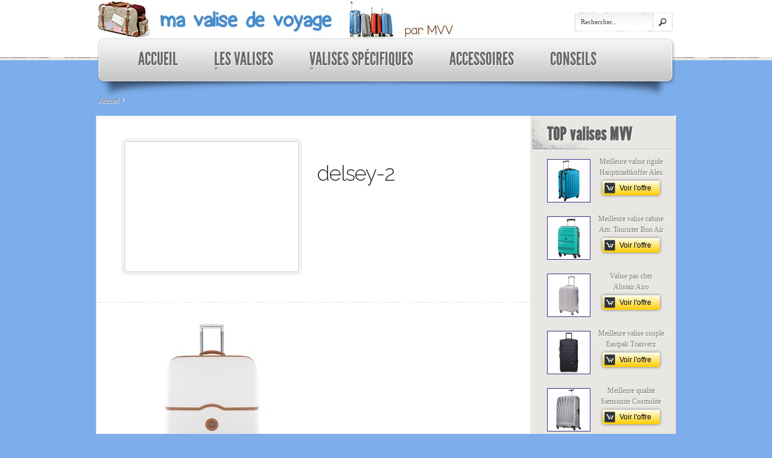

--- FILE ---
content_type: text/html; charset=UTF-8
request_url: https://www.ma-valise-voyage.fr/quelle-valise-haut-de-gamme-choisir/delsey-2/
body_size: 14438
content:
<!DOCTYPE html PUBLIC "-//W3C//DTD XHTML 1.0 Transitional//EN" "http://www.w3.org/TR/xhtml1/DTD/xhtml1-transitional.dtd"><html xmlns="http://www.w3.org/1999/xhtml" lang="fr-FR"><head profile="http://gmpg.org/xfn/11"><meta http-equiv="Content-Type" content="text/html; charset=UTF-8" /> <noscript id="aonoscrcss"></noscript><title>delsey-2 - MaValiseVoyage</title><link rel="stylesheet" media="print" onload="this.onload=null;this.media='all';" id="ao_optimized_gfonts" href="https://fonts.googleapis.com/css?family=Raleway:400,300,200&amp;display=swap" /><!-- <link rel="stylesheet" href="https://www.ma-valise-voyage.fr/wp-content/cache/autoptimize/css/autoptimize_single_28ba676a378e43773631d4ad9834aad2.css" type="text/css" media="screen" /> -->
<link rel="stylesheet" type="text/css" href="//www.ma-valise-voyage.fr/wp-content/cache/wpfc-minified/fe0evl1/48bg0.css" media="screen"/><link rel="pingback" href="https://www.ma-valise-voyage.fr/xmlrpc.php" /> <!--[if lt IE 7]><link rel="stylesheet" type="text/css" href="https://www.ma-valise-voyage.fr/wp-content/themes/eStore-vierge/css/ie6style.css" /> <script type="text/javascript" src="https://www.ma-valise-voyage.fr/wp-content/themes/eStore-vierge/js/DD_belatedPNG_0.0.8a-min.js"></script> <script type="text/javascript">DD_belatedPNG.fix('img#logo');</script> <![endif]--> <!--[if IE 7]><link rel="stylesheet" type="text/css" href="https://www.ma-valise-voyage.fr/wp-content/themes/eStore-vierge/css/ie7style.css" /> <![endif]--> <!--[if IE 8]><link rel="stylesheet" type="text/css" href="https://www.ma-valise-voyage.fr/wp-content/themes/eStore-vierge/css/ie8style.css" /> <![endif]--> <script type="text/javascript">document.documentElement.className = 'js';</script> <title>delsey-2 - MaValiseVoyage</title><meta name="robots" content="max-snippet:-1, max-image-preview:large, max-video-preview:-1"/><link rel="canonical" href="https://www.ma-valise-voyage.fr/quelle-valise-haut-de-gamme-choisir/delsey-2/" /><meta property="og:locale" content="fr_FR" /><meta property="og:type" content="article" /><meta property="og:title" content="delsey-2 - MaValiseVoyage" /><meta property="og:url" content="https://www.ma-valise-voyage.fr/quelle-valise-haut-de-gamme-choisir/delsey-2/" /><meta property="og:site_name" content="MaValiseVoyage" /><meta property="article:publisher" content="https://www.facebook.com/MaValiseVoyage/" /><meta property="og:image" content="https://www.ma-valise-voyage.fr/wp-content/uploads/2016/09/delsey-2.jpg" /><meta property="og:image:secure_url" content="https://www.ma-valise-voyage.fr/wp-content/uploads/2016/09/delsey-2.jpg" /><meta property="og:image:width" content="1500" /><meta property="og:image:height" content="1500" /><meta name="twitter:card" content="summary_large_image" /><meta name="twitter:title" content="delsey-2 - MaValiseVoyage" /><meta name="twitter:image" content="https://www.ma-valise-voyage.fr/wp-content/uploads/2016/09/delsey-2.jpg" /> <script type='application/ld+json' class='yoast-schema-graph yoast-schema-graph--main'>{"@context":"https://schema.org","@graph":[{"@type":"WebSite","@id":"https://www.ma-valise-voyage.fr/#website","url":"https://www.ma-valise-voyage.fr/","name":"MaValiseVoyage","inLanguage":"fr-FR","description":"Sac et valise cabine ou rigide sur Ma-Valise-Voyage.fr","potentialAction":{"@type":"SearchAction","target":"https://www.ma-valise-voyage.fr/?s={search_term_string}","query-input":"required name=search_term_string"}},{"@type":"WebPage","@id":"https://www.ma-valise-voyage.fr/quelle-valise-haut-de-gamme-choisir/delsey-2/#webpage","url":"https://www.ma-valise-voyage.fr/quelle-valise-haut-de-gamme-choisir/delsey-2/","name":"delsey-2 - MaValiseVoyage","isPartOf":{"@id":"https://www.ma-valise-voyage.fr/#website"},"inLanguage":"fr-FR","datePublished":"2016-09-05T16:00:36+00:00","dateModified":"2016-09-05T16:00:36+00:00"}]}</script> <link rel='dns-prefetch' href='//www.ma-valise-voyage.fr' /><link href='https://fonts.gstatic.com' crossorigin='anonymous' rel='preconnect' /><link rel="alternate" type="application/rss+xml" title="MaValiseVoyage &raquo; Flux" href="https://www.ma-valise-voyage.fr/feed/" /><link rel="alternate" type="application/rss+xml" title="MaValiseVoyage &raquo; Flux des commentaires" href="https://www.ma-valise-voyage.fr/comments/feed/" /><!-- <link rel="stylesheet" href="https://www.ma-valise-voyage.fr/wp-content/cache/autoptimize/css/autoptimize_single_aaf973b3663e68367fd79c72af3bcb5d.css" type="text/css" media="screen" /> -->
<link rel="stylesheet" type="text/css" href="//www.ma-valise-voyage.fr/wp-content/cache/wpfc-minified/7nfvch94/48bg0.css" media="screen"/><meta content="eStore v.5.0" name="generator"/><!-- <link rel='stylesheet' id='wp-block-library-css'  href='https://www.ma-valise-voyage.fr/wp-includes/css/dist/block-library/style.min.css' type='text/css' media='all' /> --><!-- <link rel='stylesheet' id='toc-screen-css'  href='https://www.ma-valise-voyage.fr/wp-content/plugins/table-of-contents-plus/screen.min.css' type='text/css' media='all' /> --><!-- <link rel='stylesheet' id='et_lb_modules-css'  href='https://www.ma-valise-voyage.fr/wp-content/cache/autoptimize/css/autoptimize_single_c0102af27938567cb82cc02e4da3a673.css' type='text/css' media='all' /> --><!-- <link rel='stylesheet' id='tablepress-default-css'  href='https://www.ma-valise-voyage.fr/wp-content/tablepress-combined.min.css' type='text/css' media='all' /> --><!-- <link rel='stylesheet' id='et-shortcodes-css-css'  href='https://www.ma-valise-voyage.fr/wp-content/cache/autoptimize/css/autoptimize_single_40cb404848bc2e556105c8aea77f29aa.css' type='text/css' media='all' /> --><!-- <link rel='stylesheet' id='popup-maker-site-css'  href='https://www.ma-valise-voyage.fr/wp-content/plugins/popup-maker/assets/css/pum-site.min.css' type='text/css' media='all' /> -->
<link rel="stylesheet" type="text/css" href="//www.ma-valise-voyage.fr/wp-content/cache/wpfc-minified/23b24yqe/48bg0.css" media="all"/><style id='popup-maker-site-inline-css' type='text/css'>/* Popup Google Fonts */
@import url('//fonts.googleapis.com/css?family=Montserrat:100');

/* Popup Theme 5541: Bleu entreprise */
.pum-theme-5541, .pum-theme-enterprise-blue { background-color: rgba( 0, 0, 0, 0.70 ) } 
.pum-theme-5541 .pum-container, .pum-theme-enterprise-blue .pum-container { padding: 28px; border-radius: 5px; border: 1px none #000000; box-shadow: 0px 10px 25px 4px rgba( 2, 2, 2, 0.50 ); background-color: rgba( 255, 255, 255, 1.00 ) } 
.pum-theme-5541 .pum-title, .pum-theme-enterprise-blue .pum-title { color: #315b7c; text-align: left; text-shadow: 0px 0px 0px rgba( 2, 2, 2, 0.23 ); font-family: inherit; font-weight: 100; font-size: 34px; line-height: 36px } 
.pum-theme-5541 .pum-content, .pum-theme-enterprise-blue .pum-content { color: #2d2d2d; font-family: inherit; font-weight: 100 } 
.pum-theme-5541 .pum-content + .pum-close, .pum-theme-enterprise-blue .pum-content + .pum-close { position: absolute; height: 28px; width: 28px; left: auto; right: 8px; bottom: auto; top: 8px; padding: 4px; color: #ffffff; font-family: Times New Roman; font-weight: 100; font-size: 20px; line-height: 20px; border: 1px none #ffffff; border-radius: 42px; box-shadow: 0px 0px 0px 0px rgba( 2, 2, 2, 0.23 ); text-shadow: 0px 0px 0px rgba( 0, 0, 0, 0.23 ); background-color: rgba( 49, 91, 124, 1.00 ) } 

/* Popup Theme 5542: Boite de bienvenue */
.pum-theme-5542, .pum-theme-hello-box { background-color: rgba( 0, 0, 0, 0.75 ) } 
.pum-theme-5542 .pum-container, .pum-theme-hello-box .pum-container { padding: 30px; border-radius: 80px; border: 14px solid #81d742; box-shadow: 0px 0px 0px 0px rgba( 2, 2, 2, 0.00 ); background-color: rgba( 255, 255, 255, 1.00 ) } 
.pum-theme-5542 .pum-title, .pum-theme-hello-box .pum-title { color: #2d2d2d; text-align: left; text-shadow: 0px 0px 0px rgba( 2, 2, 2, 0.23 ); font-family: Montserrat; font-weight: 100; font-size: 32px; line-height: 36px } 
.pum-theme-5542 .pum-content, .pum-theme-hello-box .pum-content { color: #2d2d2d; font-family: inherit; font-weight: 100 } 
.pum-theme-5542 .pum-content + .pum-close, .pum-theme-hello-box .pum-content + .pum-close { position: absolute; height: auto; width: auto; left: auto; right: -30px; bottom: auto; top: -30px; padding: 0px; color: #2d2d2d; font-family: Times New Roman; font-weight: 100; font-size: 32px; line-height: 28px; border: 1px none #ffffff; border-radius: 28px; box-shadow: 0px 0px 0px 0px rgba( 2, 2, 2, 0.23 ); text-shadow: 0px 0px 0px rgba( 0, 0, 0, 0.23 ); background-color: rgba( 255, 255, 255, 1.00 ) } 

/* Popup Theme 5543: En pointe */
.pum-theme-5543, .pum-theme-cutting-edge { background-color: rgba( 0, 0, 0, 0.50 ) } 
.pum-theme-5543 .pum-container, .pum-theme-cutting-edge .pum-container { padding: 18px; border-radius: 0px; border: 1px none #000000; box-shadow: 0px 10px 25px 0px rgba( 2, 2, 2, 0.50 ); background-color: rgba( 30, 115, 190, 1.00 ) } 
.pum-theme-5543 .pum-title, .pum-theme-cutting-edge .pum-title { color: #ffffff; text-align: left; text-shadow: 0px 0px 0px rgba( 2, 2, 2, 0.23 ); font-family: Sans-Serif; font-weight: 100; font-size: 26px; line-height: 28px } 
.pum-theme-5543 .pum-content, .pum-theme-cutting-edge .pum-content { color: #ffffff; font-family: inherit; font-weight: 100 } 
.pum-theme-5543 .pum-content + .pum-close, .pum-theme-cutting-edge .pum-content + .pum-close { position: absolute; height: 24px; width: 24px; left: auto; right: 0px; bottom: auto; top: 0px; padding: 0px; color: #1e73be; font-family: Times New Roman; font-weight: 100; font-size: 32px; line-height: 24px; border: 1px none #ffffff; border-radius: 0px; box-shadow: -1px 1px 1px 0px rgba( 2, 2, 2, 0.10 ); text-shadow: -1px 1px 1px rgba( 0, 0, 0, 0.10 ); background-color: rgba( 238, 238, 34, 1.00 ) } 

/* Popup Theme 5544: Framed Border */
.pum-theme-5544, .pum-theme-framed-border { background-color: rgba( 255, 255, 255, 0.50 ) } 
.pum-theme-5544 .pum-container, .pum-theme-framed-border .pum-container { padding: 18px; border-radius: 0px; border: 20px outset #dd3333; box-shadow: 1px 1px 3px 0px rgba( 2, 2, 2, 0.97 ) inset; background-color: rgba( 255, 251, 239, 1.00 ) } 
.pum-theme-5544 .pum-title, .pum-theme-framed-border .pum-title { color: #000000; text-align: left; text-shadow: 0px 0px 0px rgba( 2, 2, 2, 0.23 ); font-family: inherit; font-weight: 100; font-size: 32px; line-height: 36px } 
.pum-theme-5544 .pum-content, .pum-theme-framed-border .pum-content { color: #2d2d2d; font-family: inherit; font-weight: 100 } 
.pum-theme-5544 .pum-content + .pum-close, .pum-theme-framed-border .pum-content + .pum-close { position: absolute; height: 20px; width: 20px; left: auto; right: -20px; bottom: auto; top: -20px; padding: 0px; color: #ffffff; font-family: Tahoma; font-weight: 700; font-size: 16px; line-height: 18px; border: 1px none #ffffff; border-radius: 0px; box-shadow: 0px 0px 0px 0px rgba( 2, 2, 2, 0.23 ); text-shadow: 0px 0px 0px rgba( 0, 0, 0, 0.23 ); background-color: rgba( 0, 0, 0, 0.55 ) } 

/* Popup Theme 5545: Barre flottante - Bleu léger */
.pum-theme-5545, .pum-theme-floating-bar { background-color: rgba( 255, 255, 255, 0.00 ) } 
.pum-theme-5545 .pum-container, .pum-theme-floating-bar .pum-container { padding: 8px; border-radius: 0px; border: 1px none #000000; box-shadow: 1px 1px 3px 0px rgba( 2, 2, 2, 0.23 ); background-color: rgba( 238, 246, 252, 1.00 ) } 
.pum-theme-5545 .pum-title, .pum-theme-floating-bar .pum-title { color: #505050; text-align: left; text-shadow: 0px 0px 0px rgba( 2, 2, 2, 0.23 ); font-family: inherit; font-weight: 400; font-size: 32px; line-height: 36px } 
.pum-theme-5545 .pum-content, .pum-theme-floating-bar .pum-content { color: #505050; font-family: inherit; font-weight: 400 } 
.pum-theme-5545 .pum-content + .pum-close, .pum-theme-floating-bar .pum-content + .pum-close { position: absolute; height: 18px; width: 18px; left: auto; right: 5px; bottom: auto; top: 50%; padding: 0px; color: #505050; font-family: Sans-Serif; font-weight: 700; font-size: 15px; line-height: 18px; border: 1px solid #505050; border-radius: 15px; box-shadow: 0px 0px 0px 0px rgba( 2, 2, 2, 0.00 ); text-shadow: 0px 0px 0px rgba( 0, 0, 0, 0.00 ); background-color: rgba( 255, 255, 255, 0.00 ); transform: translate(0, -50%) } 

/* Popup Theme 5546: Contenu uniquement - Pour utilisation avec les constructeurs de pages ou l’éditeur de blocs */
.pum-theme-5546, .pum-theme-content-only { background-color: rgba( 0, 0, 0, 0.70 ) } 
.pum-theme-5546 .pum-container, .pum-theme-content-only .pum-container { padding: 0px; border-radius: 0px; border: 1px none #000000; box-shadow: 0px 0px 0px 0px rgba( 2, 2, 2, 0.00 ) } 
.pum-theme-5546 .pum-title, .pum-theme-content-only .pum-title { color: #000000; text-align: left; text-shadow: 0px 0px 0px rgba( 2, 2, 2, 0.23 ); font-family: inherit; font-weight: 400; font-size: 32px; line-height: 36px } 
.pum-theme-5546 .pum-content, .pum-theme-content-only .pum-content { color: #8c8c8c; font-family: inherit; font-weight: 400 } 
.pum-theme-5546 .pum-content + .pum-close, .pum-theme-content-only .pum-content + .pum-close { position: absolute; height: 18px; width: 18px; left: auto; right: 7px; bottom: auto; top: 7px; padding: 0px; color: #000000; font-family: inherit; font-weight: 700; font-size: 20px; line-height: 20px; border: 1px none #ffffff; border-radius: 15px; box-shadow: 0px 0px 0px 0px rgba( 2, 2, 2, 0.00 ); text-shadow: 0px 0px 0px rgba( 0, 0, 0, 0.00 ); background-color: rgba( 255, 255, 255, 0.00 ) } 

/* Popup Theme 5540: Visionneuse */
.pum-theme-5540, .pum-theme-lightbox { background-color: rgba( 0, 0, 0, 0.60 ) } 
.pum-theme-5540 .pum-container, .pum-theme-lightbox .pum-container { padding: 18px; border-radius: 3px; border: 8px solid #000000; box-shadow: 0px 0px 30px 0px rgba( 2, 2, 2, 1.00 ); background-color: rgba( 255, 255, 255, 1.00 ) } 
.pum-theme-5540 .pum-title, .pum-theme-lightbox .pum-title { color: #000000; text-align: left; text-shadow: 0px 0px 0px rgba( 2, 2, 2, 0.23 ); font-family: inherit; font-weight: 100; font-size: 32px; line-height: 36px } 
.pum-theme-5540 .pum-content, .pum-theme-lightbox .pum-content { color: #000000; font-family: inherit; font-weight: 100 } 
.pum-theme-5540 .pum-content + .pum-close, .pum-theme-lightbox .pum-content + .pum-close { position: absolute; height: 26px; width: 26px; left: auto; right: -13px; bottom: auto; top: -13px; padding: 0px; color: #ffffff; font-family: Arial; font-weight: 100; font-size: 24px; line-height: 24px; border: 2px solid #ffffff; border-radius: 26px; box-shadow: 0px 0px 15px 1px rgba( 2, 2, 2, 0.75 ); text-shadow: 0px 0px 0px rgba( 0, 0, 0, 0.23 ); background-color: rgba( 0, 0, 0, 1.00 ) } 

/* Popup Theme 4851: Default Theme */
.pum-theme-4851, .pum-theme-default-theme-2 { background-color: rgba( 255, 255, 255, 1.00 ) } 
.pum-theme-4851 .pum-container, .pum-theme-default-theme-2 .pum-container { padding: 18px; border-radius: 0px; border: 1px none #000000; box-shadow: 1px 1px 3px 0px rgba( 2, 2, 2, 0.23 ); background-color: rgba( 249, 249, 249, 1.00 ) } 
.pum-theme-4851 .pum-title, .pum-theme-default-theme-2 .pum-title { color: #000000; text-align: left; text-shadow: 0px 0px 0px rgba( 2, 2, 2, 0.23 ); font-family: inherit; font-weight: inherit; font-size: 32px; font-style: normal; line-height: 36px } 
.pum-theme-4851 .pum-content, .pum-theme-default-theme-2 .pum-content { color: #8c8c8c; font-family: inherit; font-weight: inherit; font-style: normal } 
.pum-theme-4851 .pum-content + .pum-close, .pum-theme-default-theme-2 .pum-content + .pum-close { position: absolute; height: auto; width: auto; left: auto; right: 0px; bottom: auto; top: 0px; padding: 8px; color: #ffffff; font-family: inherit; font-weight: inherit; font-size: 12px; font-style: normal; line-height: 14px; border: 1px none #ffffff; border-radius: 0px; box-shadow: 0px 0px 0px 0px rgba( 2, 2, 2, 0.23 ); text-shadow: 0px 0px 0px rgba( 0, 0, 0, 0.23 ); background-color: rgba( 0, 183, 205, 1.00 ) } 

/* Popup Theme 4073: Default Theme */
.pum-theme-4073, .pum-theme-default-theme { background-color: rgba( 255, 255, 255, 1.00 ) } 
.pum-theme-4073 .pum-container, .pum-theme-default-theme .pum-container { padding: 18px; border-radius: 0px; border: 1px none #000000; box-shadow: 1px 1px 3px 0px rgba( 2, 2, 2, 0.23 ); background-color: rgba( 249, 249, 249, 1.00 ) } 
.pum-theme-4073 .pum-title, .pum-theme-default-theme .pum-title { color: #000000; text-align: left; text-shadow: 0px 0px 0px rgba( 2, 2, 2, 0.23 ); font-family: inherit; font-weight: inherit; font-size: 32px; font-style: normal; line-height: 36px } 
.pum-theme-4073 .pum-content, .pum-theme-default-theme .pum-content { color: #8c8c8c; font-family: inherit; font-weight: inherit; font-style: normal } 
.pum-theme-4073 .pum-content + .pum-close, .pum-theme-default-theme .pum-content + .pum-close { position: absolute; height: auto; width: auto; left: auto; right: 0px; bottom: auto; top: 0px; padding: 8px; color: #ffffff; font-family: inherit; font-weight: inherit; font-size: 12px; font-style: normal; line-height: 14px; border: 1px none #ffffff; border-radius: 0px; box-shadow: 0px 0px 0px 0px rgba( 2, 2, 2, 0.23 ); text-shadow: 0px 0px 0px rgba( 0, 0, 0, 0.23 ); background-color: rgba( 0, 183, 205, 1.00 ) } 

#pum-4072 {z-index: 1999999999}</style><!-- <link rel='stylesheet' id='aawp-styles-css'  href='https://www.ma-valise-voyage.fr/wp-content/plugins/aawp/public/assets/css/styles.min.css' type='text/css' media='all' /> -->
<link rel="stylesheet" type="text/css" href="//www.ma-valise-voyage.fr/wp-content/cache/wpfc-minified/mbu5k9fd/48bg0.css" media="all"/><!-- <link rel='stylesheet' id='fancybox-css'  href='https://www.ma-valise-voyage.fr/wp-content/cache/autoptimize/css/autoptimize_single_87f88afe6cf8c1961b53d0a4581d17bc.css' type='text/css' media='screen' /> --><!-- <link rel='stylesheet' id='et_page_templates-css'  href='https://www.ma-valise-voyage.fr/wp-content/cache/autoptimize/css/autoptimize_single_c38c99fdfa248f7aa3f5e0a5b692a716.css' type='text/css' media='screen' /> -->
<link rel="stylesheet" type="text/css" href="//www.ma-valise-voyage.fr/wp-content/cache/wpfc-minified/79bkkmcx/48bg0.css" media="screen"/> <script type='text/javascript' src='https://www.ma-valise-voyage.fr/wp-includes/js/jquery/jquery.js'></script> <link rel='https://api.w.org/' href='https://www.ma-valise-voyage.fr/wp-json/' /><link rel="EditURI" type="application/rsd+xml" title="RSD" href="https://www.ma-valise-voyage.fr/xmlrpc.php?rsd" /><link rel="wlwmanifest" type="application/wlwmanifest+xml" href="https://www.ma-valise-voyage.fr/wp-includes/wlwmanifest.xml" /><meta name="generator" content="WordPress 5.4.18" /><link rel='shortlink' href='https://www.ma-valise-voyage.fr/?p=4315' /><link rel="alternate" type="application/json+oembed" href="https://www.ma-valise-voyage.fr/wp-json/oembed/1.0/embed?url=https%3A%2F%2Fwww.ma-valise-voyage.fr%2Fquelle-valise-haut-de-gamme-choisir%2Fdelsey-2%2F" /><link rel="alternate" type="text/xml+oembed" href="https://www.ma-valise-voyage.fr/wp-json/oembed/1.0/embed?url=https%3A%2F%2Fwww.ma-valise-voyage.fr%2Fquelle-valise-haut-de-gamme-choisir%2Fdelsey-2%2F&#038;format=xml" /><style type="text/css">/*<![CDATA[*/.aawp .aawp-tb__row--highlight{background-color:#256aaf;}.aawp .aawp-tb__row--highlight{color:#256aaf;}.aawp .aawp-tb__row--highlight a{color:#256aaf;}/*]]>*/</style><style type="text/css"></style><link rel="shortcut icon" href="https://www.ma-valise-voyage.fr/wp-content/uploads/2014/12/favicon-ma-valise-voyage.png" /><style type="text/css" id="custom-background-css">body.custom-background { background-color: #7dadeb; }</style><style type="text/css">#et_pt_portfolio_gallery { margin-left: -41px; }
		.et_pt_portfolio_item { margin-left: 31px; }
		.et_portfolio_small { margin-left: -40px !important; }
		.et_portfolio_small .et_pt_portfolio_item { margin-left: 29px !important; }
		.et_portfolio_large { margin-left: -24px !important; }
		.et_portfolio_large .et_pt_portfolio_item { margin-left: 4px !important; }</style><style type="text/css" id="et-custom-css">#secondary-menu ul {width: 172px !important;}

/* CSS Sidebar Image */
    #sidebar img.selec { float: left; border: 1px solid #338; height: 70px; margin-right: 3px; margin-top: 5px; }
    div.divselec:after { content: ""; /* Important, sinon l'élément n'est pas généré. */ display: table; clear: both; }



/* Gestion CSS Bouton Ama shortcode */
.amabtn {
    background: linear-gradient(#ffe, #fc0) repeat scroll 0 0 rgba(0, 0, 0, 0);
    border-radius: 3px;
    box-shadow: 0 0 5px rgba(0, 0, 0, 0.5), 0 -1px 0 rgba(255, 255, 255, 0.4);
    color: #000;
    display: inline-block;
    margin-bottom: 5px;
    margin-top: 5px;
    padding: 2px 14px 2px 2px;
    text-align: center;
    text-shadow: 0 1px 0 rgba(255, 255, 255, 0.2);
    font-family: Arial,sans-serif;
    font-size: 14px;
}
.amabtn:hover {
    background: linear-gradient(#fd5, #fb3) repeat scroll 0 0 rgba(0, 0, 0, 0);
    color: #222;
}

.amaimg {
    vertical-align: -9px;
    margin-right: 12px;
}



/* Gestion CSS Bouton Ama shortcode Petit */
.amabtnpetit {
    background: linear-gradient(#ffe, #fc0) repeat scroll 0 0 rgba(0, 0, 0, 0);
    border-radius: 3px;
    box-shadow: 0 0 5px rgba(0, 0, 0, 0.5), 0 -1px 0 rgba(255, 255, 255, 0.4);
    color: #000;
    display: inline-block;
    margin-bottom: 5px;
    margin-top: 5px;
    padding: 2px 14px 2px 2px;
    text-align: center;
    text-shadow: 0 1px 0 rgba(255, 255, 255, 0.2);
    font-family: Arial,sans-serif;
    font-size: 12px;
/* min-width: 100px; */
}
.amabtnpetit:hover {
    background: linear-gradient(#fd5, #fb3) repeat scroll 0 0 rgba(0, 0, 0, 0);
    color: #222;
}

.amaimgpetit {
    vertical-align: -6px;
    margin-right: 6px;
}



/* Gestion CSS Bouton Ama shortcode sans */
.amabtnsans {
    background: linear-gradient(#ffe, #fc0) repeat scroll 0 0 rgba(0, 0, 0, 0);
    border-radius: 3px;
    box-shadow: 0 0 5px rgba(0, 0, 0, 0.5), 0 -1px 0 rgba(255, 255, 255, 0.4);
    color: #000;
    display: inline-block;
    margin-bottom: 5px;
    margin-top: 5px;
    padding: 8px 6px 8px 6px;
    text-align: center;
    text-shadow: 0 1px 0 rgba(255, 255, 255, 0.2);
    font-family: Arial,sans-serif;
    font-size: 14px;
}
.amabtnsans:hover {
    background: linear-gradient(#fd5, #fb3) repeat scroll 0 0 rgba(0, 0, 0, 0);
    color: #222;
}</style> <script src="https://www.ma-valise-voyage.fr/wp-content/cache/autoptimize/js/autoptimize_3f99c17d13102b02e3223804c3678e6f.js"></script></head><body class="attachment attachment-template-default single single-attachment postid-4315 attachmentid-4315 attachment-jpeg custom-background cufon-enabled aawp-custom chrome et_includes_sidebar"><div id="header"><div class="container clearfix"> <a href="https://www.ma-valise-voyage.fr/"> <noscript><img src="https://www.ma-valise-voyage.fr/wp-content/uploads/2014/12/logo-ma-valise-voyage1.jpg" alt="MaValiseVoyage" id="logo"/></noscript><img class="lazyload" src='data:image/svg+xml,%3Csvg%20xmlns=%22http://www.w3.org/2000/svg%22%20viewBox=%220%200%20210%20140%22%3E%3C/svg%3E' data-src="https://www.ma-valise-voyage.fr/wp-content/uploads/2014/12/logo-ma-valise-voyage1.jpg" alt="MaValiseVoyage" id="logo"/></a><ul id="top-menu" class="nav superfish clearfix"></ul><div id="search-bar"><form method="get" id="searchform1" action="https://www.ma-valise-voyage.fr/"> <input type="text" value="Rechercher..." name="s" id="searchinput" /> <input type="image" src="https://www.ma-valise-voyage.fr/wp-content/themes/eStore-vierge/images/search-icon.png" id="searchsubmit" /></form></div><div id="menu"><ul id="secondary-menu" class="nav superfish clearfix"><li id="menu-item-146" class="menu-item menu-item-type-post_type menu-item-object-page menu-item-home"><a href="https://www.ma-valise-voyage.fr/"><strong>Accueil</strong><span></span></a></li><li id="menu-item-3041" class="menu-item menu-item-type-taxonomy menu-item-object-category menu-item-has-children"><a href="https://www.ma-valise-voyage.fr/category/valise/"><strong>Les valises</strong><span></span></a><ul class="sub-menu"><li id="menu-item-1303" class="menu-item menu-item-type-post_type menu-item-object-page"><a href="https://www.ma-valise-voyage.fr/notre-comparatif-des-meilleures-valises-cabines/">Comparatif Valises Cabines<span></span></a></li><li id="menu-item-1302" class="menu-item menu-item-type-post_type menu-item-object-page"><a href="https://www.ma-valise-voyage.fr/comparatif-des-meilleures-valises-rigides/">Comparatif Valises Rigides<span></span></a></li><li id="menu-item-1305" class="menu-item menu-item-type-post_type menu-item-object-page"><a href="https://www.ma-valise-voyage.fr/notre-comparatif-des-meilleurs-sacs-de-voyages/">Comparatif Sacs de Voyage<span></span></a></li><li id="menu-item-4058" class="menu-item menu-item-type-post_type menu-item-object-page"><a href="https://www.ma-valise-voyage.fr/comparatif-meilleurs-sacs-a-dos/">Comparatif Sacs à Dos<span></span></a></li></ul></li><li id="menu-item-3042" class="menu-item menu-item-type-taxonomy menu-item-object-category menu-item-has-children"><a href="https://www.ma-valise-voyage.fr/category/valises-specifiques/"><strong>Valises Spécifiques</strong><span></span></a><ul class="sub-menu"><li id="menu-item-3044" class="menu-item menu-item-type-taxonomy menu-item-object-category"><a href="https://www.ma-valise-voyage.fr/category/valises-specifiques/valises-design/">Valises design<span></span></a></li><li id="menu-item-3046" class="menu-item menu-item-type-taxonomy menu-item-object-category"><a href="https://www.ma-valise-voyage.fr/category/valises-specifiques/valises-pour-les-enfants/">Valises pour les enfants<span></span></a></li><li id="menu-item-3050" class="menu-item menu-item-type-taxonomy menu-item-object-category"><a href="https://www.ma-valise-voyage.fr/category/valises-specifiques/tailles-et-matieres/">Tailles et matières<span></span></a></li><li id="menu-item-3047" class="menu-item menu-item-type-taxonomy menu-item-object-category"><a href="https://www.ma-valise-voyage.fr/category/valises-specifiques/valises-pour-les-pros/">Valises pour les pros<span></span></a></li><li id="menu-item-3075" class="menu-item menu-item-type-taxonomy menu-item-object-category"><a href="https://www.ma-valise-voyage.fr/category/valises-specifiques/valises-pour-le-sport/">Valises pour le sport<span></span></a></li><li id="menu-item-3048" class="menu-item menu-item-type-taxonomy menu-item-object-category"><a href="https://www.ma-valise-voyage.fr/category/valises-specifiques/valises-pour-les-soins/">Valises pour les soins<span></span></a></li><li id="menu-item-3043" class="menu-item menu-item-type-taxonomy menu-item-object-category"><a href="https://www.ma-valise-voyage.fr/category/valises-specifiques/valises-pour-les-animaux/">Valises pour les animaux<span></span></a></li></ul></li><li id="menu-item-2130" class="menu-item menu-item-type-post_type menu-item-object-page"><a href="https://www.ma-valise-voyage.fr/accessoires-de-voyage/"><strong>Accessoires</strong><span></span></a></li><li id="menu-item-3052" class="menu-item menu-item-type-taxonomy menu-item-object-category"><a href="https://www.ma-valise-voyage.fr/category/conseils-pratiques/"><strong>Conseils</strong><span></span></a></li></ul></div></div></div><div id="content" ><div class="container clearfix"><div id="breadcrumbs"> <a href="https://www.ma-valise-voyage.fr/">Accueil</a> <span class="sep"></span></div><div id="main-area"><div id="main-content" class="clearfix"><div id="left-column"><div class="post clearfix"><div id="product-slider"><div id="product-slides"><div class="item-slide"> <a href="https://www.ma-valise-voyage.fr/wp-content/uploads/2016/09/delsey-2.jpg" rel="gallery" class="fancybox"> <span class="overlay"></span> </a></div></div></div><div class="product-info"><h1 class="title">delsey-2</h1><div class="clearfix"></div><div class="description"><p></p></div></div><div class="clear"></div><div class="hr"></div><p class="attachment"><a href='https://www.ma-valise-voyage.fr/wp-content/uploads/2016/09/delsey-2.jpg'><noscript><img width="300" height="300" src="https://www.ma-valise-voyage.fr/wp-content/uploads/2016/09/delsey-2-300x300.jpg" class="attachment-medium size-medium" alt="" srcset="https://www.ma-valise-voyage.fr/wp-content/uploads/2016/09/delsey-2-300x300.jpg 300w, https://www.ma-valise-voyage.fr/wp-content/uploads/2016/09/delsey-2-150x150.jpg 150w, https://www.ma-valise-voyage.fr/wp-content/uploads/2016/09/delsey-2-1024x1024.jpg 1024w, https://www.ma-valise-voyage.fr/wp-content/uploads/2016/09/delsey-2-92x92.jpg 92w, https://www.ma-valise-voyage.fr/wp-content/uploads/2016/09/delsey-2-100x100.jpg 100w, https://www.ma-valise-voyage.fr/wp-content/uploads/2016/09/delsey-2-200x200.jpg 200w, https://www.ma-valise-voyage.fr/wp-content/uploads/2016/09/delsey-2-400x400.jpg 400w, https://www.ma-valise-voyage.fr/wp-content/uploads/2016/09/delsey-2-109x109.jpg 109w, https://www.ma-valise-voyage.fr/wp-content/uploads/2016/09/delsey-2-44x44.jpg 44w, https://www.ma-valise-voyage.fr/wp-content/uploads/2016/09/delsey-2-184x184.jpg 184w, https://www.ma-valise-voyage.fr/wp-content/uploads/2016/09/delsey-2.jpg 1500w" sizes="(max-width: 300px) 100vw, 300px" /></noscript><img width="300" height="300" src='data:image/svg+xml,%3Csvg%20xmlns=%22http://www.w3.org/2000/svg%22%20viewBox=%220%200%20300%20300%22%3E%3C/svg%3E' data-src="https://www.ma-valise-voyage.fr/wp-content/uploads/2016/09/delsey-2-300x300.jpg" class="lazyload attachment-medium size-medium" alt="" data-srcset="https://www.ma-valise-voyage.fr/wp-content/uploads/2016/09/delsey-2-300x300.jpg 300w, https://www.ma-valise-voyage.fr/wp-content/uploads/2016/09/delsey-2-150x150.jpg 150w, https://www.ma-valise-voyage.fr/wp-content/uploads/2016/09/delsey-2-1024x1024.jpg 1024w, https://www.ma-valise-voyage.fr/wp-content/uploads/2016/09/delsey-2-92x92.jpg 92w, https://www.ma-valise-voyage.fr/wp-content/uploads/2016/09/delsey-2-100x100.jpg 100w, https://www.ma-valise-voyage.fr/wp-content/uploads/2016/09/delsey-2-200x200.jpg 200w, https://www.ma-valise-voyage.fr/wp-content/uploads/2016/09/delsey-2-400x400.jpg 400w, https://www.ma-valise-voyage.fr/wp-content/uploads/2016/09/delsey-2-109x109.jpg 109w, https://www.ma-valise-voyage.fr/wp-content/uploads/2016/09/delsey-2-44x44.jpg 44w, https://www.ma-valise-voyage.fr/wp-content/uploads/2016/09/delsey-2-184x184.jpg 184w, https://www.ma-valise-voyage.fr/wp-content/uploads/2016/09/delsey-2.jpg 1500w" data-sizes="(max-width: 300px) 100vw, 300px" /></a></p><div class="clear"></div></div></div><div id="sidebar"><div id="text-7" class="widget widget_text"><h4 class="widgettitle">TOP valises MVV</h4><div class="widget-content"><div class="textwidget"><div class="divselec" style="text-align: center"> <a href="https://www.ma-valise-voyage.fr/meilleure-valise-rigide" target="_blank" rel="noopener noreferrer"> <noscript><img class="selec" src="https://www.ma-valise-voyage.fr/wp-content/uploads/2015/06/valise-meilleure-valise-rigide-haupstadtkoffer-alex.jpg" /></noscript><img class="lazyload selec" src='data:image/svg+xml,%3Csvg%20xmlns=%22http://www.w3.org/2000/svg%22%20viewBox=%220%200%20210%20140%22%3E%3C/svg%3E' data-src="https://www.ma-valise-voyage.fr/wp-content/uploads/2015/06/valise-meilleure-valise-rigide-haupstadtkoffer-alex.jpg" /> Meilleure valise rigide<br />Hauptstadtkoffer Alex </a> <br /> <a href="https://www.ma-valise-voyage.fr/meilleure-valise-rigide" rel="nofollow noopener noreferrer" target="_blank"><span class="amabtnpetit"><img src="/wp-content/uploads/2015/04/acart-petit.png" class="amaimgpetit">Voir l'offre</span></a></div><br /><div class="divselec" style="text-align: center"> <a href="https://www.ma-valise-voyage.fr/meilleure-valise-cabine-american-tourister-bon-air" target="_blank" rel="noopener noreferrer"> <noscript><img class="selec" src="https://www.ma-valise-voyage.fr/wp-content/uploads/2017/06/american-tourister-bon-air-valise-cabine.jpg" /></noscript><img class="lazyload selec" src='data:image/svg+xml,%3Csvg%20xmlns=%22http://www.w3.org/2000/svg%22%20viewBox=%220%200%20210%20140%22%3E%3C/svg%3E' data-src="https://www.ma-valise-voyage.fr/wp-content/uploads/2017/06/american-tourister-bon-air-valise-cabine.jpg" /> Meilleure valise cabine<br />Am. Tourister Bon Air </a> <br /> <a href="https://www.ma-valise-voyage.fr/meilleure-valise-cabine-american-tourister-bon-air" rel="nofollow noopener noreferrer" target="_blank"><span class="amabtnpetit"><img src="/wp-content/uploads/2015/04/acart-petit.png" class="amaimgpetit">Voir l'offre</span></a></div><br /><div class="divselec" style="text-align: center"> <a href="https://www.ma-valise-voyage.fr/valise-cabine-pas-cher-alistair-airo" target="_blank" rel="noopener noreferrer"> <noscript><img class="selec" src="https://www.ma-valise-voyage.fr/wp-content/uploads/2017/06/alistair-airo-valise-pas-cher.jpg" /
<br /></noscript><img class="lazyload selec" src='data:image/svg+xml,%3Csvg%20xmlns=%22http://www.w3.org/2000/svg%22%20viewBox=%220%200%20210%20140%22%3E%3C/svg%3E' data-src="https://www.ma-valise-voyage.fr/wp-content/uploads/2017/06/alistair-airo-valise-pas-cher.jpg" /
<br /> Valise pas cher<br />Alistair Airo </a> <br /> <a href="https://www.ma-valise-voyage.fr/valise-cabine-pas-cher-alistair-airo" rel="nofollow noopener noreferrer" target="_blank"><span class="amabtnpetit"><img src="/wp-content/uploads/2015/04/acart-petit.png" class="amaimgpetit">Voir l'offre</span></a></div><br /><div class="divselec" style="text-align: center"> <a href="https://www.ma-valise-voyage.fr/meilleure-valise-souple-eastpak-tranverz" target="_blank" rel="noopener noreferrer"> <noscript><img class="selec" src="https://www.ma-valise-voyage.fr/wp-content/uploads/2017/06/eastpak-tranverz-valise-souple.jpg" /
<br /></noscript><img class="lazyload selec" src='data:image/svg+xml,%3Csvg%20xmlns=%22http://www.w3.org/2000/svg%22%20viewBox=%220%200%20210%20140%22%3E%3C/svg%3E' data-src="https://www.ma-valise-voyage.fr/wp-content/uploads/2017/06/eastpak-tranverz-valise-souple.jpg" /
<br /> Meilleure valise souple<br />Eastpak Tranverz </a> <br /> <a href="https://www.ma-valise-voyage.fr/meilleure-valise-souple-eastpak-tranverz" rel="nofollow noopener noreferrer" target="_blank"><span class="amabtnpetit"><img src="/wp-content/uploads/2015/04/acart-petit.png" class="amaimgpetit">Voir l'offre</span></a></div><br /><div class="divselec" style="text-align: center"> <a href="https://www.ma-valise-voyage.fr/meilleure-valise-haut-de-gamme" target="_blank" rel="noopener noreferrer"> <noscript><img class="selec" src="/wp-content/uploads/2015/01/samsonite-cosmolite-144l.jpg" /
<br /></noscript><img class="lazyload selec" src='data:image/svg+xml,%3Csvg%20xmlns=%22http://www.w3.org/2000/svg%22%20viewBox=%220%200%20210%20140%22%3E%3C/svg%3E' data-src="/wp-content/uploads/2015/01/samsonite-cosmolite-144l.jpg" /
<br /> Meilleure qualité<br />Samsonite Cosmolite </a> <br /> <a href="https://www.ma-valise-voyage.fr/meilleure-valise-haut-de-gamme" rel="nofollow noopener noreferrer" target="_blank"><span class="amabtnpetit"><img src="/wp-content/uploads/2015/04/acart-petit.png" class="amaimgpetit">Voir l'offre</span></a></div><br /><div class="divselec" style="text-align: center"> <a href="https://www.ma-valise-voyage.fr/meilleure-valise-enfant" target="_blank" rel="noopener noreferrer"> <noscript><img class="selec" src="/wp-content/uploads/2015/04/valise-trunki-pour-enfant.jpg" /></noscript><img class="lazyload selec" src='data:image/svg+xml,%3Csvg%20xmlns=%22http://www.w3.org/2000/svg%22%20viewBox=%220%200%20210%20140%22%3E%3C/svg%3E' data-src="/wp-content/uploads/2015/04/valise-trunki-pour-enfant.jpg" /> Meilleure valise enfant<br />Trunki </a> <br /> <a href="https://www.ma-valise-voyage.fr/meilleure-valise-enfant" rel="nofollow noopener noreferrer" target="_blank"><span class="amabtnpetit"><img src="/wp-content/uploads/2015/04/acart-petit.png" class="amaimgpetit">Voir l'offre</span></a></div><br /><div class="divselec" style="text-align: center"> <a href="https://www.ma-valise-voyage.fr/meilleure-valise-xxl" target="_blank" rel="noopener noreferrer"> <noscript><img class="selec" src="https://www.ma-valise-voyage.fr/wp-content/uploads/2015/06/meilleure-valise-xxl-samsonite-scure.jpg" /></noscript><img class="lazyload selec" src='data:image/svg+xml,%3Csvg%20xmlns=%22http://www.w3.org/2000/svg%22%20viewBox=%220%200%20210%20140%22%3E%3C/svg%3E' data-src="https://www.ma-valise-voyage.fr/wp-content/uploads/2015/06/meilleure-valise-xxl-samsonite-scure.jpg" /> Meilleure valise XXL<br />Samsonite S'Cure </a> <br /> <a href="https://www.ma-valise-voyage.fr/meilleure-valise-xxl" rel="nofollow noopener noreferrer" target="_blank"><span class="amabtnpetit"><img src="/wp-content/uploads/2015/04/acart-petit.png" class="amaimgpetit">Voir l'offre</span></a></div><br /><div class="divselec" style="text-align: center"> <a href="https://www.ma-valise-voyage.fr/meilleur-sac-de-voyage" target="_blank" rel="noopener noreferrer"> <noscript><img class="selec" src="/wp-content/uploads/2015/03/valise-tissus-eastpak-station-e1427924807776.jpg" /></noscript><img class="lazyload selec" src='data:image/svg+xml,%3Csvg%20xmlns=%22http://www.w3.org/2000/svg%22%20viewBox=%220%200%20210%20140%22%3E%3C/svg%3E' data-src="/wp-content/uploads/2015/03/valise-tissus-eastpak-station-e1427924807776.jpg" /> Meilleur sac de voyage<br />Eastpak Station </a> <br /> <a href="https://www.ma-valise-voyage.fr/meilleur-sac-de-voyage" rel="nofollow noopener noreferrer" target="_blank"><span class="amabtnpetit"><img src="/wp-content/uploads/2015/04/acart-petit.png" class="amaimgpetit">Voir l'offre</span></a></div><br /><div class="divselec" style="text-align: center"> <a href="https://www.ma-valise-voyage.fr/meilleur-accessoire-coussin-de-voyage-udream" target="_blank" rel="noopener noreferrer"> <noscript><img class="selec" src="https://www.ma-valise-voyage.fr/wp-content/uploads/2016/01/coussin-voyage-travel-earth-udream-meilleur-accessoire.jpg" /></noscript><img class="lazyload selec" src='data:image/svg+xml,%3Csvg%20xmlns=%22http://www.w3.org/2000/svg%22%20viewBox=%220%200%20210%20140%22%3E%3C/svg%3E' data-src="https://www.ma-valise-voyage.fr/wp-content/uploads/2016/01/coussin-voyage-travel-earth-udream-meilleur-accessoire.jpg" /> Meilleur accessoire<br />Coussin de Voyage </a> <br /> <a href="https://www.ma-valise-voyage.fr/meilleur-accessoire-coussin-de-voyage-udream" rel="nofollow noopener noreferrer" target="_blank"><span class="amabtnpetit"><img src="/wp-content/uploads/2015/04/acart-petit.png" class="amaimgpetit">Voir l'offre</span></a></div></div></div></div><div id="text-9" class="widget widget_text"><h4 class="widgettitle">TOP 3 Sets de Valises</h4><div class="widget-content"><div class="textwidget"><div class="divselec" style="text-align: center"> <a href="https://www.ma-valise-voyage.fr/set-voyage-alex-hauptstadtkoffer" target="_blank" rel="noopener noreferrer"> <noscript><img class="selec" src="/wp-content/uploads/2015/04/set-valise-haupstadtkoffer-alex.jpg" /></noscript><img class="lazyload selec" src='data:image/svg+xml,%3Csvg%20xmlns=%22http://www.w3.org/2000/svg%22%20viewBox=%220%200%20210%20140%22%3E%3C/svg%3E' data-src="/wp-content/uploads/2015/04/set-valise-haupstadtkoffer-alex.jpg" /> <br /> Set de valises Alex </a> <br /> <a href="https://www.ma-valise-voyage.fr/set-voyage-alex-hauptstadtkoffer" rel="nofollow noopener noreferrer" target="_blank"><span class="amabtnpetit"><img src="/wp-content/uploads/2015/04/acart-petit.png" class="amaimgpetit">Voir l'offre</span></a></div><div class="divselec" style="text-align: center"> <a href="https://www.ma-valise-voyage.fr/set-voyage-wedding-hauptstadtkoffer" target="_blank" rel="noopener noreferrer"> <noscript><img class="selec" src="/wp-content/uploads/2015/04/set-valise-haupstadtkoffer-wedding.jpg" /></noscript><img class="lazyload selec" src='data:image/svg+xml,%3Csvg%20xmlns=%22http://www.w3.org/2000/svg%22%20viewBox=%220%200%20210%20140%22%3E%3C/svg%3E' data-src="/wp-content/uploads/2015/04/set-valise-haupstadtkoffer-wedding.jpg" /> <br /> Set de valises Wedding </a><br /> <a href="https://www.ma-valise-voyage.fr/set-voyage-wedding-hauptstadtkoffer" rel="nofollow noopener noreferrer" target="_blank"><span class="amabtnpetit"><img src="/wp-content/uploads/2015/04/acart-petit.png" class="amaimgpetit">Voir l'offre</span></a></div><div class="divselec" style="text-align: center"> <a href="https://www.ma-valise-voyage.fr/valise-ferge-set-3-valises" target="_blank" rel="noopener noreferrer"> <noscript><img class="selec" src="https://www.ma-valise-voyage.fr/wp-content/uploads/2015/11/set-3-valises-ferge.jpg" /></noscript><img class="lazyload selec" src='data:image/svg+xml,%3Csvg%20xmlns=%22http://www.w3.org/2000/svg%22%20viewBox=%220%200%20210%20140%22%3E%3C/svg%3E' data-src="https://www.ma-valise-voyage.fr/wp-content/uploads/2015/11/set-3-valises-ferge.jpg" /> <br /> Set de valises Fergé </a><br /> <a href="https://www.ma-valise-voyage.fr/valise-ferge-set-3-valises" rel="nofollow noopener noreferrer" target="_blank"><span class="amabtnpetit"><img src="/wp-content/uploads/2015/04/acart-petit.png" class="amaimgpetit">Voir l'offre</span></a></div></div></div></div><div id="text-12" class="widget widget_text"><h4 class="widgettitle">TOP ACCESSOIRES</h4><div class="widget-content"><div class="textwidget"><a href="https://www.ma-valise-voyage.fr/top-accessoire-coussin-de-voyage-udream" target="_blank" rel="noopener noreferrer"> <noscript><img src="https://www.ma-valise-voyage.fr/wp-content/uploads/2016/01/coussin-de-voyage-confort-travel-earth.jpg" width="190" height="200"/></noscript><img class="lazyload" src='data:image/svg+xml,%3Csvg%20xmlns=%22http://www.w3.org/2000/svg%22%20viewBox=%220%200%20190%20200%22%3E%3C/svg%3E' data-src="https://www.ma-valise-voyage.fr/wp-content/uploads/2016/01/coussin-de-voyage-confort-travel-earth.jpg" width="190" height="200"/> </a> <br/> <a href="https://www.ma-valise-voyage.fr/etiquette-valise-travel-earth" target="_blank" rel="noopener noreferrer"> <noscript><img src="https://www.ma-valise-voyage.fr/wp-content/uploads/2016/01/lot-etiquettes-de-valise-travel-earth.jpg" width="190" height="200"/></noscript><img class="lazyload" src='data:image/svg+xml,%3Csvg%20xmlns=%22http://www.w3.org/2000/svg%22%20viewBox=%220%200%20190%20200%22%3E%3C/svg%3E' data-src="https://www.ma-valise-voyage.fr/wp-content/uploads/2016/01/lot-etiquettes-de-valise-travel-earth.jpg" width="190" height="200"/> </a></div></div></div><div id="text-2" class="widget widget_text"><h4 class="widgettitle">Choix Par Marque</h4><div class="widget-content"><div class="textwidget"><div> <a href="https://www.ma-valise-voyage.fr/category/valises-samsonite/"> <noscript><img src="https://www.ma-valise-voyage.fr/wp-content/uploads/2014/12/samsonite-logo.png" /></noscript><img class="lazyload" src='data:image/svg+xml,%3Csvg%20xmlns=%22http://www.w3.org/2000/svg%22%20viewBox=%220%200%20210%20140%22%3E%3C/svg%3E' data-src="https://www.ma-valise-voyage.fr/wp-content/uploads/2014/12/samsonite-logo.png" /> </a></div><div> <a href="https://www.ma-valise-voyage.fr/category/valises-delsey/"> <noscript><img src="https://www.ma-valise-voyage.fr/wp-content/uploads/2014/12/delsey-paris-logo.png" /></noscript><img class="lazyload" src='data:image/svg+xml,%3Csvg%20xmlns=%22http://www.w3.org/2000/svg%22%20viewBox=%220%200%20210%20140%22%3E%3C/svg%3E' data-src="https://www.ma-valise-voyage.fr/wp-content/uploads/2014/12/delsey-paris-logo.png" /> </a></div><div> <a href="https://www.ma-valise-voyage.fr/category/valises-eastpak/"> <noscript><img src="https://www.ma-valise-voyage.fr/wp-content/uploads/2014/12/eastpak-logo.png" /></noscript><img class="lazyload" src='data:image/svg+xml,%3Csvg%20xmlns=%22http://www.w3.org/2000/svg%22%20viewBox=%220%200%20210%20140%22%3E%3C/svg%3E' data-src="https://www.ma-valise-voyage.fr/wp-content/uploads/2014/12/eastpak-logo.png" /> </a></div><div> <a href="https://www.ma-valise-voyage.fr/category/valises-david-jones/"> <noscript><img src="https://www.ma-valise-voyage.fr/wp-content/uploads/2014/12/david-jones-paris-logo.png" /></noscript><img class="lazyload" src='data:image/svg+xml,%3Csvg%20xmlns=%22http://www.w3.org/2000/svg%22%20viewBox=%220%200%20210%20140%22%3E%3C/svg%3E' data-src="https://www.ma-valise-voyage.fr/wp-content/uploads/2014/12/david-jones-paris-logo.png" /> </a></div></div></div></div><div id="text-6" class="widget widget_text"><h4 class="widgettitle">Choix Par Taille</h4><div class="widget-content"><div class="textwidget"><a href="https://www.ma-valise-voyage.fr/category/taille-cabine/"> TAILLE S (< 49 L) </a> <br /><br /> <a href="https://www.ma-valise-voyage.fr/category/taille-m/"> TAILLE M (50 à 69 L) </a> <br /><br /> <a href="https://www.ma-valise-voyage.fr/category/taille-l/"> TAILLE L (70 à 89 L) </a> <br /><br /> <a href="https://www.ma-valise-voyage.fr/category/taille-xl/"> TAILLE XL (90 à 119 L) </a> <br /><br /> <a href="https://www.ma-valise-voyage.fr/category/taille-xxl/"> TAILLE XXL (> 120 L) </a></div></div></div><div id="text-3" class="widget widget_text"><h4 class="widgettitle">Conseils MVV</h4><div class="widget-content"><div class="textwidget"><a href="https://www.ma-valise-voyage.fr/comparatif-valise-4-roues-rigide-ou-souple-les-3-meilleures-4-roues/"> - Les meilleures valises 4 roues </a> <br /><br /> <a href="https://www.ma-valise-voyage.fr/bagage-et-valise-rigide-enfant/"> - Les bagages et valises pour enfants </a> <br /><br /> <a href="https://www.ma-valise-voyage.fr/valise-grande-taille-acheter-un-bagage-aux-dimensions-xxl/"> - Les valises et bagages XXL </a> <br /><br /> <a href="https://www.ma-valise-voyage.fr/4-sets-de-valise-rigide-de-qualite-pas-trop-cher/"> - Les meilleurs sets de voyage</a> <br /><br /> <a href="https://www.ma-valise-voyage.fr/trunki-la-valise-porteur-ride-on-selon-trunki/"> - Les valises porteur Trunki enfants </a> <br /><br /> <a href="https://www.ma-valise-voyage.fr/rigide-cabine-et-vanity-comparatif-des-meilleures-valises-de-voyage/"> - Les meilleures valises de voyage</a> <br /><br /> <a href="https://www.ma-valise-voyage.fr/fiche-pratique-astuce-voyage/"> VOIR PLUS ... </a></div></div></div><div id="text-5" class="widget widget_text"><h4 class="widgettitle">Accessoires Voyage</h4><div class="widget-content"><div class="textwidget"><a href="https://www.ma-valise-voyage.fr/puce-gps-pour-valise/"> - Les puces GPS</a> <br /><br /> <a href="https://www.ma-valise-voyage.fr/cadenas-tsa-homologue-pour-valise/"> - Les cadenas TSA homologué</a> <br /><br /> <a href="https://www.ma-valise-voyage.fr/les-crochets-pese-bagage/"> - Les crochets pèse bagage</a> <br /><br /> <a href="https://www.ma-valise-voyage.fr/etiquettes-de-bagage-pour-voyager-en-avion-tgv-ou-croisiere/"> - Les étiquettes de voyage</a> <br /><br /> <a href="https://www.ma-valise-voyage.fr/comparatif-des-meilleures-trousses-de-toilette-et-vanity-pas-cher/"> - Les trousses de toilettes et vanity</a> <br /><br /> <a href="https://www.ma-valise-voyage.fr/un-coussin-de-voyage-confortable-pour-lavion/"> - Les coussins de voyage</a> <br /><br /> <a href="https://www.ma-valise-voyage.fr/accessoires-de-voyage/"> VOIR PLUS ... </a></div></div></div><div id="recent-posts-2" class="widget widget_recent_entries"><h4 class="widgettitle">Les derniers articles</h4><div class="widget-content"><ul><li> <a href="https://www.ma-valise-voyage.fr/voyager-en-avion-avec-ses-enfants-commet-bien-se-preparer/">Voyager en avion avec ses enfants : commet bien se préparer ?</a></li><li> <a href="https://www.ma-valise-voyage.fr/sejour-de-dernieres-minutes-les-conseils-pour-bien-sorganiser/">Séjour de dernières minutes : les conseils pour bien s’organiser</a></li><li> <a href="https://www.ma-valise-voyage.fr/payer-son-billet-davion-moins-cher-est-ce-possible/">Payer son billet d’avion moins cher : est-ce possible ?</a></li><li> <a href="https://www.ma-valise-voyage.fr/passeport-vole-ou-perdu-comment-faire-quand-je-suis-a-letranger/">Passeport volé ou perdu : comment faire quand je suis à l’étranger ?</a></li><li> <a href="https://www.ma-valise-voyage.fr/comment-voyager-pour-pas-cher/">Comment voyager pour pas cher ?</a></li><li> <a href="https://www.ma-valise-voyage.fr/conseils-et-astuces-pour-partir-en-vacances-avec-son-animal-de-compagnie/">Conseils et astuces pour partir en vacances avec son animal de compagnie</a></li><li> <a href="https://www.ma-valise-voyage.fr/voyager-en-van-une-nouvelle-facon-de-voyager-economiquement/">Voyager en van : une nouvelle façon de voyager économiquement</a></li><li> <a href="https://www.ma-valise-voyage.fr/voyage-en-sac-a-dos-nos-conseils-avant-de-partir/">Voyage en sac à dos : nos conseils avant de partir</a></li><li> <a href="https://www.ma-valise-voyage.fr/comment-organiser-soi-meme-son-voyage-autour-du-monde/">Comment organiser soi-même son voyage autour du monde ?</a></li><li> <a href="https://www.ma-valise-voyage.fr/voyager-en-voiture-avec-un-enfant-nos-conseils/">Voyager en voiture avec un enfant : nos conseils</a></li><li> <a href="https://www.ma-valise-voyage.fr/voyager-en-train-avec-bebe-conseils-et-astuces/">Voyager en train avec bébé : conseils et astuces</a></li></ul></div></div><div id="text-11" class="widget widget_text"><h4 class="widgettitle">Suivez MVV</h4><div class="widget-content"><div class="textwidget"><div id="fb-root"></div> <script async defer crossorigin="anonymous" src="https://connect.facebook.net/fr_FR/sdk.js#xfbml=1&version=v11.0&appId=146745872338691&autoLogAppEvents=1" nonce="6WWPz4Rj"></script> <div class="fb-page" data-href="https://www.facebook.com/MaValiseVoyage" data-tabs="" data-width="200" data-height="" data-small-header="false" data-adapt-container-width="true" data-hide-cover="false" data-show-facepile="true"><blockquote cite="https://www.facebook.com/MaValiseVoyage" class="fb-xfbml-parse-ignore"><a href="https://www.facebook.com/MaValiseVoyage">Mavalisevoyage</a></blockquote></div></div></div></div><div id="text-10" class="widget widget_text"><h4 class="widgettitle">Sites sac et bagage</h4><div class="widget-content"><div class="textwidget"><a href="http://www.mon-bagage-cabine.com" target="_blank" rel="noopener noreferrer">Mon Bagage Cabine</a> <br /><br /> <a href="http://www.sac-shoes.fr" target="_blank" rel="noopener noreferrer">Sac Et Chaussures</a> <br /><br /> <a href="http://www.mon-sac-a-langer.fr" target="_blank" rel="noopener noreferrer">Mon Sac a Langer</a></div></div></div><div id="text-8" class="widget widget_text"><h4 class="widgettitle">Partenariat</h4><div class="widget-content"><div class="textwidget"><div class="divselec" style="text-align: left"><p>Nos produits sont proposés en <noscript><img class="centreimg" src="https://www.ma-valise-voyage.fr/wp-content/uploads/2015/04/logo-partenariat-amazon.png" width="200" height="79"  /></noscript><img class="lazyload centreimg" src='data:image/svg+xml,%3Csvg%20xmlns=%22http://www.w3.org/2000/svg%22%20viewBox=%220%200%20200%2079%22%3E%3C/svg%3E' data-src="https://www.ma-valise-voyage.fr/wp-content/uploads/2015/04/logo-partenariat-amazon.png" width="200" height="79"  /></p></div></div></div></div></div></div></div><div id="main-area-bottom"></div><div id="footer"><p id="copyright"> © <a href="/" title="Ma Valise Voyage">Ma Valise Voyage</a> Tous droits réservés | <a href="/contact/">Contact</a> | <a href="/a-propos/">A propos de MVV</a> | <a href="/mentions-legales/">Mentions légales</a> | <a href="/plan-du-site/">Plan de Site</a></p></div></div></div>  <script type="text/javascript">/*<![CDATA[*///
		jQuery.noConflict();

		jQuery('ul#top-menu').superfish({
			delay:       300,                            // one second delay on mouseout
			animation:   {'marginLeft':'0px',opacity:'show'},  // fade-in and slide-down animation
			speed:       'fast',                          // faster animation speed
			onBeforeShow: function(){ this.css('marginLeft','20px'); },
			autoArrows:  true,                           // disable generation of arrow mark-up
			dropShadows: false                            // disable drop shadows
		}).find('li ul').prepend('<li class="top"><span class="menu-top"></span></li>').find('li:eq(1)').addClass('second');

		jQuery('ul#secondary-menu').superfish({
			delay:       300,                            // one second delay on mouseout
			animation:   {opacity:'show',height:'show'},  // fade-in and slide-down animation
			speed:       'fast',                          // faster animation speed
			autoArrows:  true,                           // disable generation of arrow mark-up
			dropShadows: false                            // disable drop shadows
		});

		et_search_bar();

		
		<!---- et_switcher plugin v1.4 ---->
		(function($)
		{
			$.fn.et_switcher = function(options)
			{
				var defaults =
				{
				   slides: '>div',
				   activeClass: 'active',
				   linksNav: '',
				   findParent: true, //use parent elements in defining lengths
				   lengthElement: 'li', //parent element, used only if findParent is set to true
				   useArrows: false,
				   arrowLeft: 'prevlink',
				   arrowRight: 'nextlink',
				   auto: false,
				   autoSpeed: 5000
				};

				var options = $.extend(defaults, options);

				return this.each(function()
				{
					var slidesContainer = jQuery(this);
					slidesContainer.find(options.slides).hide().end().find(options.slides).filter(':first').css('display','block');

					if (options.linksNav != '') {
						var linkSwitcher = jQuery(options.linksNav);

						linkSwitcher.click(function(){
							var targetElement;

							if (options.findParent) targetElement = jQuery(this).parent();
							else targetElement = jQuery(this);

							if (targetElement.hasClass('active')) return false;

							/* 	targetElement.siblings().removeClass('active').end().addClass('active');
								var ordernum = targetElement.prevAll(options.lengthElement).length;
								slidesContainer.find(options.slides).filter(':visible').hide()
									.end().end().find(options.slides).filter(':eq('+ordernum+')').stop().fadeIn(700);
							*/

							targetElement.siblings('.active').animate({marginTop: '-18px'},500,function(){
								jQuery(this).removeClass('active');

							});
							targetElement.animate({marginTop: '6px'},500,function(){
								jQuery(this).addClass('active');

							});
							var ordernum = targetElement.prevAll(options.lengthElement).length;

							slidesContainer.find(options.slides).filter(':visible').hide().end().end().find(options.slides).filter(':eq('+ordernum+')').stop().fadeIn(700);

							if (typeof interval != 'undefined') {
								clearInterval(interval);
								auto_rotate();
							};

							return false;
						});
					};

					jQuery('#'+options.arrowRight+', #'+options.arrowLeft).click(function(){

						var slideActive = slidesContainer.find(options.slides).filter(":visible"),
							nextSlide = slideActive.next(),
							prevSlide = slideActive.prev();

						if (jQuery(this).attr("id") == options.arrowRight) {
							if (nextSlide.length) {
								var ordernum = nextSlide.prevAll().length;
							} else { var ordernum = 0; }
						};

						if (jQuery(this).attr("id") == options.arrowLeft) {
							if (prevSlide.length) {
								var ordernum = prevSlide.prevAll().length;
							} else { var ordernum = slidesContainer.find(options.slides).length-1; }
						};

						slidesContainer.find(options.slides).filter(':visible').hide().end().end().find(options.slides).filter(':eq('+ordernum+')').stop().fadeIn(700);

						if (typeof interval != 'undefined') {
							clearInterval(interval);
							auto_rotate();
						};

						return false;
					});

					if (options.auto) {
						auto_rotate();
					};

					function auto_rotate(){
						interval = setInterval(function(){
							var slideActive = slidesContainer.find(options.slides).filter(":visible"),
								nextSlide = slideActive.next();

							if (nextSlide.length) {
								var ordernum = nextSlide.prevAll().length;
							} else { var ordernum = 0; }

							if (options.linksNav === '')
								jQuery('#'+options.arrowRight).trigger("click");
							else
								linkSwitcher.filter(':eq('+ordernum+')').trigger("click");
						},options.autoSpeed);
					};
				});
			}
		})(jQuery);

		var $featuredArea = jQuery('#featured #slides');

		jQuery(window).load( function(){
			if ($featuredArea.length) {
				$featuredArea.css( 'backgroundImage', 'none' );
				$featuredArea.et_switcher({
					linksNav: '#switcher a',
											auto: false,
										findParent: true,
					lengthElement: 'div'
				});
			};
		} );


		var $slider_content = jQuery('#scroller #items');
		if ($slider_content.length) {
			$slider_content.cycle({
				fx: 'scrollHorz',
				timeout: 0,
				speed: 700,
				cleartypeNoBg: true,
				next:   'a#right-arrow',
				prev:   'a#left-arrow'
			});
		};

		var $featured = jQuery('#product-slider'),
			$featured_content = jQuery('#product-slides'),
			$controller = jQuery('#product-thumbs'),
			$slider_control_tab = $controller.find('a');
		if ($featured_content.length) {
			$featured_content.cycle({
				fx: 'fade',
				timeout: 0,
				speed: 700,
				cleartypeNoBg: true
			});

			var ordernum;

			function gonext(this_element){
				$controller.find("a.active").removeClass('active');

				this_element.addClass('active');

				ordernum = this_element.attr("rel");
				$featured_content.cycle(ordernum-1);

				if (typeof interval != 'undefined') {
					clearInterval(interval);
					auto_rotate();
				};
			}

			$slider_control_tab.click(function(){
				gonext(jQuery(this));
				return false;
			});
		};


		<!---- Search Bar Improvements ---->
		function et_search_bar(){
			var $searchform = jQuery('#header #searchform1'),
				$searchinput = $searchform.find("input#searchinput"),
				searchvalue = $searchinput.val();

			$searchinput.focus(function(){
				if (jQuery(this).val() === searchvalue) jQuery(this).val("");
			}).blur(function(){
				if (jQuery(this).val() === "") jQuery(this).val(searchvalue);
			});
		};
	///*]]>*/</script> <div id="pum-4072" class="pum pum-overlay pum-theme-4073 pum-theme-default-theme-2 popmake-overlay pum-overlay-disabled pum-click-to-close click_open" data-popmake="{&quot;id&quot;:4072,&quot;slug&quot;:&quot;udream&quot;,&quot;theme_id&quot;:4073,&quot;cookies&quot;:[],&quot;triggers&quot;:[{&quot;type&quot;:&quot;click_open&quot;,&quot;settings&quot;:{&quot;extra_selectors&quot;:&quot;&quot;,&quot;cookie_name&quot;:null}}],&quot;mobile_disabled&quot;:null,&quot;tablet_disabled&quot;:null,&quot;meta&quot;:{&quot;display&quot;:{&quot;responsive_min_width&quot;:false,&quot;position_right&quot;:false,&quot;position_left&quot;:false,&quot;stackable&quot;:false,&quot;overlay_disabled&quot;:&quot;true&quot;,&quot;scrollable_content&quot;:false,&quot;disable_reposition&quot;:false,&quot;size&quot;:&quot;custom&quot;,&quot;responsive_min_width_unit&quot;:&quot;px&quot;,&quot;responsive_max_width&quot;:&quot;730px&quot;,&quot;responsive_max_width_unit&quot;:false,&quot;custom_width&quot;:&quot;770px&quot;,&quot;custom_width_unit&quot;:false,&quot;custom_height&quot;:&quot;235px&quot;,&quot;custom_height_unit&quot;:false,&quot;custom_height_auto&quot;:false,&quot;location&quot;:&quot;center bottom&quot;,&quot;position_from_trigger&quot;:false,&quot;position_top&quot;:&quot;100&quot;,&quot;position_bottom&quot;:&quot;2&quot;,&quot;position_fixed&quot;:&quot;1&quot;,&quot;animation_type&quot;:&quot;fade&quot;,&quot;animation_speed&quot;:&quot;3000&quot;,&quot;animation_origin&quot;:&quot;center top&quot;,&quot;overlay_zindex&quot;:&quot;1999999998&quot;,&quot;zindex&quot;:&quot;1999999999&quot;},&quot;close&quot;:{&quot;text&quot;:&quot;FERMER&quot;,&quot;button_delay&quot;:&quot;0&quot;,&quot;overlay_click&quot;:&quot;true&quot;,&quot;esc_press&quot;:&quot;true&quot;,&quot;f4_press&quot;:false},&quot;click_open&quot;:{&quot;extra_selectors&quot;:&quot;&quot;}}}" role="dialog" aria-hidden="true" ><div id="popmake-4072" class="pum-container popmake theme-4073 size-custom pum-position-fixed"><div class="pum-content popmake-content" tabindex="0"><p class="attachment"><a href='https://www.ma-valise-voyage.fr/wp-content/uploads/2016/09/delsey-2.jpg'><noscript><img width="300" height="300" src="https://www.ma-valise-voyage.fr/wp-content/uploads/2016/09/delsey-2-300x300.jpg" class="attachment-medium size-medium" alt="" srcset="https://www.ma-valise-voyage.fr/wp-content/uploads/2016/09/delsey-2-300x300.jpg 300w, https://www.ma-valise-voyage.fr/wp-content/uploads/2016/09/delsey-2-150x150.jpg 150w, https://www.ma-valise-voyage.fr/wp-content/uploads/2016/09/delsey-2-1024x1024.jpg 1024w, https://www.ma-valise-voyage.fr/wp-content/uploads/2016/09/delsey-2-92x92.jpg 92w, https://www.ma-valise-voyage.fr/wp-content/uploads/2016/09/delsey-2-100x100.jpg 100w, https://www.ma-valise-voyage.fr/wp-content/uploads/2016/09/delsey-2-200x200.jpg 200w, https://www.ma-valise-voyage.fr/wp-content/uploads/2016/09/delsey-2-400x400.jpg 400w, https://www.ma-valise-voyage.fr/wp-content/uploads/2016/09/delsey-2-109x109.jpg 109w, https://www.ma-valise-voyage.fr/wp-content/uploads/2016/09/delsey-2-44x44.jpg 44w, https://www.ma-valise-voyage.fr/wp-content/uploads/2016/09/delsey-2-184x184.jpg 184w, https://www.ma-valise-voyage.fr/wp-content/uploads/2016/09/delsey-2.jpg 1500w" sizes="(max-width: 300px) 100vw, 300px" /></noscript><img width="300" height="300" src='data:image/svg+xml,%3Csvg%20xmlns=%22http://www.w3.org/2000/svg%22%20viewBox=%220%200%20300%20300%22%3E%3C/svg%3E' data-src="https://www.ma-valise-voyage.fr/wp-content/uploads/2016/09/delsey-2-300x300.jpg" class="lazyload attachment-medium size-medium" alt="" data-srcset="https://www.ma-valise-voyage.fr/wp-content/uploads/2016/09/delsey-2-300x300.jpg 300w, https://www.ma-valise-voyage.fr/wp-content/uploads/2016/09/delsey-2-150x150.jpg 150w, https://www.ma-valise-voyage.fr/wp-content/uploads/2016/09/delsey-2-1024x1024.jpg 1024w, https://www.ma-valise-voyage.fr/wp-content/uploads/2016/09/delsey-2-92x92.jpg 92w, https://www.ma-valise-voyage.fr/wp-content/uploads/2016/09/delsey-2-100x100.jpg 100w, https://www.ma-valise-voyage.fr/wp-content/uploads/2016/09/delsey-2-200x200.jpg 200w, https://www.ma-valise-voyage.fr/wp-content/uploads/2016/09/delsey-2-400x400.jpg 400w, https://www.ma-valise-voyage.fr/wp-content/uploads/2016/09/delsey-2-109x109.jpg 109w, https://www.ma-valise-voyage.fr/wp-content/uploads/2016/09/delsey-2-44x44.jpg 44w, https://www.ma-valise-voyage.fr/wp-content/uploads/2016/09/delsey-2-184x184.jpg 184w, https://www.ma-valise-voyage.fr/wp-content/uploads/2016/09/delsey-2.jpg 1500w" data-sizes="(max-width: 300px) 100vw, 300px" /></a></p><p><a href="https://www.ma-valise-voyage.fr/nouveau-coussin-de-voyage-travel-earth" target="_blank"><noscript><img class="aligncenter size-full wp-image-4074" src="https://www.ma-valise-voyage.fr/wp-content/uploads/2016/01/popup-coussin-udream-travel-earth.jpg" alt="popup-coussin-udream-travel-earth" width="730" height="200" srcset="https://www.ma-valise-voyage.fr/wp-content/uploads/2016/01/popup-coussin-udream-travel-earth.jpg 730w, https://www.ma-valise-voyage.fr/wp-content/uploads/2016/01/popup-coussin-udream-travel-earth-300x82.jpg 300w, https://www.ma-valise-voyage.fr/wp-content/uploads/2016/01/popup-coussin-udream-travel-earth-610x167.jpg 610w" sizes="(max-width: 730px) 100vw, 730px" /></noscript><img class="lazyload aligncenter size-full wp-image-4074" src='data:image/svg+xml,%3Csvg%20xmlns=%22http://www.w3.org/2000/svg%22%20viewBox=%220%200%20730%20200%22%3E%3C/svg%3E' data-src="https://www.ma-valise-voyage.fr/wp-content/uploads/2016/01/popup-coussin-udream-travel-earth.jpg" alt="popup-coussin-udream-travel-earth" width="730" height="200" data-srcset="https://www.ma-valise-voyage.fr/wp-content/uploads/2016/01/popup-coussin-udream-travel-earth.jpg 730w, https://www.ma-valise-voyage.fr/wp-content/uploads/2016/01/popup-coussin-udream-travel-earth-300x82.jpg 300w, https://www.ma-valise-voyage.fr/wp-content/uploads/2016/01/popup-coussin-udream-travel-earth-610x167.jpg 610w" data-sizes="(max-width: 730px) 100vw, 730px" /></a></p></div> <button type="button" class="pum-close popmake-close" aria-label="Fermer"> FERMER </button></div></div> <noscript><style>.lazyload{display:none;}</style></noscript><script data-noptimize="1">window.lazySizesConfig=window.lazySizesConfig||{};window.lazySizesConfig.loadMode=1;</script><script async data-noptimize="1" src='https://www.ma-valise-voyage.fr/wp-content/plugins/autoptimize/classes/external/js/lazysizes.min.js?ao_version=2.9.5.1'></script><div id="fb-root"></div> <script>/*<![CDATA[*/(function(d, s, id) {
  var js, fjs = d.getElementsByTagName(s)[0];
  if (d.getElementById(id)) return;
  js = d.createElement(s); js.id = id;
  js.src = "//connect.facebook.net/fr_FR/sdk.js#xfbml=1&version=v2.4";
  fjs.parentNode.insertBefore(js, fjs);
}(document, 'script', 'facebook-jssdk'));/*]]>*/</script> <script>(function(i,s,o,g,r,a,m){i['GoogleAnalyticsObject']=r;i[r]=i[r]||function(){
  (i[r].q=i[r].q||[]).push(arguments)},i[r].l=1*new Date();a=s.createElement(o),
  m=s.getElementsByTagName(o)[0];a.async=1;a.src=g;m.parentNode.insertBefore(a,m)
  })(window,document,'script','//www.google-analytics.com/analytics.js','ga');

  ga('create', 'UA-59159411-1', 'auto');
  ga('send', 'pageview');</script> <script type='text/javascript'>var tocplus = {"smooth_scroll":"1","visibility_show":"Afficher","visibility_hide":"Masquer","visibility_hide_by_default":"1","width":"Auto"};</script> <script type='text/javascript'>var pum_vars = {"version":"1.16.4","pm_dir_url":"https:\/\/www.ma-valise-voyage.fr\/wp-content\/plugins\/popup-maker\/","ajaxurl":"https:\/\/www.ma-valise-voyage.fr\/wp-admin\/admin-ajax.php","restapi":"https:\/\/www.ma-valise-voyage.fr\/wp-json\/pum\/v1","rest_nonce":null,"default_theme":"4851","debug_mode":"","disable_tracking":"","home_url":"\/","message_position":"top","core_sub_forms_enabled":"1","popups":[],"analytics_route":"analytics","analytics_api":"https:\/\/www.ma-valise-voyage.fr\/wp-json\/pum\/v1"};
var pum_sub_vars = {"ajaxurl":"https:\/\/www.ma-valise-voyage.fr\/wp-admin\/admin-ajax.php","message_position":"top"};
var pum_popups = {"pum-4072":{"triggers":[],"cookies":[],"disable_on_mobile":false,"disable_on_tablet":false,"atc_promotion":null,"explain":null,"type_section":null,"theme_id":4073,"size":"custom","responsive_min_width":"0%","responsive_max_width":"730px","custom_width":"770px","custom_height_auto":false,"custom_height":"235px","scrollable_content":false,"animation_type":"fade","animation_speed":"3000","animation_origin":"center top","open_sound":"none","custom_sound":"","location":"center bottom","position_top":"100","position_bottom":"2","position_left":0,"position_right":0,"position_from_trigger":false,"position_fixed":true,"overlay_disabled":true,"stackable":false,"disable_reposition":false,"zindex":"1999999999","close_button_delay":"0","fi_promotion":null,"close_on_form_submission":false,"close_on_form_submission_delay":0,"close_on_overlay_click":true,"close_on_esc_press":true,"close_on_f4_press":false,"disable_form_reopen":false,"disable_accessibility":false,"theme_slug":"default-theme-2","responsive_min_width_unit":"px","overlay_zindex":"1999999998","id":4072,"slug":"udream"}};</script> <script type='text/javascript'>var et_ptemplates_strings = {"captcha":"Captcha","fill":"Fill","field":"field","invalid":"Invalid email"};</script> </body></html><!-- WP Fastest Cache file was created in 0.39375901222229 seconds, on 19-01-26 16:22:46 --><!-- need to refresh to see cached version -->

--- FILE ---
content_type: text/css
request_url: https://www.ma-valise-voyage.fr/wp-content/cache/wpfc-minified/fe0evl1/48bg0.css
body_size: 7074
content:
html,body,div,span,applet,object,iframe,h1,h2,h3,h4,h5,h6,p,blockquote,pre,a,abbr,acronym,address,big,cite,code,del,dfn,em,font,img,ins,kbd,q,s,samp,small,strike,strong,sub,sup,tt,var,b,u,i,center,dl,dt,dd,ol,ul,li,fieldset,form,label,legend{margin:0;padding:0;border:0;outline:0;font-size:100%;vertical-align:baseline;background:0 0}body{line-height:1}ol,ul{list-style:none}blockquote,q{quotes:none}blockquote:before,blockquote:after,q:before,q:after{content:'';content:none}:focus{outline:0}ins{text-decoration:none}del{text-decoration:line-through}table{border-collapse:collapse;border-spacing:0}@font-face{font-family:'LeagueGothicRegular';src:url(//www.ma-valise-voyage.fr/wp-content/themes/eStore-vierge/fonts/League_Gothic-webfont.eot);src:url(//www.ma-valise-voyage.fr/wp-content/themes/eStore-vierge/fonts/League_Gothic-webfont.eot?#iefix) format('embedded-opentype'),url(//www.ma-valise-voyage.fr/wp-content/themes/eStore-vierge/fonts/League_Gothic-webfont.woff) format('woff'),url(//www.ma-valise-voyage.fr/wp-content/themes/eStore-vierge/fonts/League_Gothic-webfont.ttf) format('truetype'),url(//www.ma-valise-voyage.fr/wp-content/themes/eStore-vierge/fonts/League_Gothic-webfont.svg#LeagueGothicRegular) format('svg');font-weight:400;font-style:normal}body{background:#f3f3f3;text-align:center;line-height:18px;font-family:Georgia,serif;font-size:12px;color:#7c7b7a}#featured span.tag,h3#deals-title,#content span.tag,h4.widgettitle,ul#secondary-menu li a strong,span.price-single,.addto-cart,.wp-pagenavi span.current,.wp-pagenavi a.page,.single-product .summary .price,ul#secondary-menu>li.logout>a{font-family:'LeagueGothicRegular',Arial,sans-serif}#featured span.tag{text-shadow:1px 1px 0px rgba(0,0,0,.4)}#content span.tag{text-shadow:1px 1px 0px #131212}h4.widgettitle{text-shadow:1px 1px 0px #fff}ul#secondary-menu li a strong{text-shadow:1px 1px 0px #1d1d1d}span.price-single{text-shadow:1px 1px 1px rgba(0,0,0,.4)}.addto-cart{text-shadow:1px 1px 1px rgba(0,0,0,.4)}.description h2.title,.item-content h4,.product h3,.post h1,.post h2,.post h3,.post h4,.post h5,.post h6,.related-items span,.page-title,.product_title{font-family:'Raleway',Arial,sans-serif;font-weight:300}a{text-decoration:none;color:#5f5f5f}a:hover{text-decoration:underline}.clear{clear:both}.ui-tabs-hide{display:none}br.clear{margin:0;padding:0}h1,h2,h3,h4,h5,h6{font-weight:700;padding-bottom:5px;color:#303030;letter-spacing:-1px;line-height:1em}h1 a,h2 a,h3 a,h4 a,h5 a,h6 a{color:#303030}h1{font-size:35px}h2{font-size:24px}h3{font-size:22px}h4{font-size:18px}h5{font-size:16px}h6{font-size:14px}p{padding-bottom:30px}strong{font-weight:700;color:#1c1c1c}cite,em,i{font-style:italic}pre,code{font-family:Courier New,monospace;margin-bottom:10px}ins{text-decoration:none}sup,sub{height:0;line-height:1;position:relative;vertical-align:baseline}sup{bottom:.8em}sub{top:.3em}dl{margin:0 0 1.5em}dl dt{font-weight:700}dd{margin-left:1.5em}blockquote{margin:1.5em;padding:1em;color:#666;background:#e6e6e6;font-style:italic;border:1px solid #dcdcdc}blockquote p{padding-bottom:0}input[type=text],input.text,input.title,textarea,select{background-color:#fff;border:1px solid #bbb;padding:2px;color:#4e4e4e}input[type=text]:focus,input.text:focus,input.title:focus,textarea:focus,select:focus{border-color:#2d3940;color:#3e3e3e}input[type=text],input.text,input.title,textarea,select{margin:.5em 0}textarea{padding:4px}img#about-image{float:left;margin:3px 8px 8px 0}.clearfix:after{visibility:hidden;display:block;font-size:0;content:" ";clear:both;height:0}* html .clearfix{zoom:1}*:first-child+html .clearfix{zoom:1}.container{text-align:left;width:962px;margin:0 auto;position:relative}#header{padding:0;background:#fff url(//www.ma-valise-voyage.fr/wp-content/themes/eStore-vierge/images/header-bottom-bg.png) repeat-x bottom left;height:100px}img#logo{float:left;margin:0 23px 0 0}#search-bar{float:right;background:url(//www.ma-valise-voyage.fr/wp-content/themes/eStore-vierge/images/search-bg.png) no-repeat;width:162px;height:31px;margin-top:21px;margin-right:6px}#search-bar #searchinput{background:0 0;border:none;float:left;margin:7px 6px 0 0;width:112px;padding-left:10px;font-size:11px;font-family:Georgia,serif;color:#494949}#search-bar #searchsubmit{margin-top:1px}#menu{position:absolute;bottom:-97px;left:0;background:url(//www.ma-valise-voyage.fr/wp-content/themes/eStore-vierge/images/secondary-menu.png) no-repeat;width:961px;height:98px;z-index:10}h3#deals-title{font-size:24px;text-transform:uppercase;color:#5f5e5e;padding-left:25px;background:url(//www.ma-valise-voyage.fr/wp-content/themes/eStore-vierge/images/deals-bg.png) no-repeat bottom left;height:47px;position:absolute;top:-15px;left:27px}h3#deals-title span{background:url(//www.ma-valise-voyage.fr/wp-content/themes/eStore-vierge/images/deals-bg.png) no-repeat top right;padding:14px 23px 17px 7px;display:block}#content{padding-bottom:20px}body#home #content{background:#f3f3f3 url(//www.ma-valise-voyage.fr/wp-content/themes/eStore-vierge/images/content-bg.png) repeat-x}body#home #content .container{padding:52px 0 0}#content .container{padding:60px 0 0}#scroller{position:relative;float:left;margin-bottom:40px}#scroller a#left-arrow,#scroller a#right-arrow{display:block;width:23px;height:35px;text-indent:-9999px;margin-top:79px;float:left}#scroller a#left-arrow{background:url(//www.ma-valise-voyage.fr/wp-content/themes/eStore-vierge/images/left-arrow.png) no-repeat;margin-left:0;margin-right:1px}#scroller a#right-arrow{background:url(//www.ma-valise-voyage.fr/wp-content/themes/eStore-vierge/images/right-arrow.png) no-repeat;margin-left:14px}#scroller #items{float:left;width:906px}#scroller .block{padding-left:17px;height:205px}#items .item{background:url(//www.ma-valise-voyage.fr/wp-content/themes/eStore-vierge/images/item-bottom-bg.png) no-repeat bottom left;padding-bottom:28px;float:left;width:208px;position:relative;margin-right:17px}#items .item-top{background:url(//www.ma-valise-voyage.fr/wp-content/themes/eStore-vierge/images/item-top.png) no-repeat;height:13px}#items .item-content{background:url(//www.ma-valise-voyage.fr/wp-content/themes/eStore-vierge/images/item-bg.png) repeat-y;min-height:100px;padding:7px 20px 2px}.item-content h4{font-size:16px;padding-bottom:0}.item-content h4 a:hover{text-decoration:none}#items .item a.more{position:absolute;bottom:-7px;left:70px}.product span.tag,#items .item-content span.tag{color:#ede7c2;font-size:22px;position:absolute;left:-15px;display:block;background:url(//www.ma-valise-voyage.fr/wp-content/themes/eStore-vierge/images/scroller-item-tag.png) no-repeat bottom right;padding-right:11px;text-shadow:1px 1px 1px #131212}#items .item-content span.tag{top:18px}.product span.tag>span,#items .item-content span.tag>span{display:block;background:url(//www.ma-valise-voyage.fr/wp-content/themes/eStore-vierge/images/scroller-item-tag.png) no-repeat;padding-left:9px;height:36px;padding-top:9px}#main-area-bottom{height:9px;background:url(//www.ma-valise-voyage.fr/wp-content/themes/eStore-vierge/images/content-bottom.png) no-repeat}#main-area{background:url(//www.ma-valise-voyage.fr/wp-content/themes/eStore-vierge/images/content-top.png) no-repeat;padding-top:8px}#main-content{background:url(//www.ma-valise-voyage.fr/wp-content/themes/eStore-vierge/images/main-bg.png) repeat-y;padding:0 1px 15px}#left-column{float:left;width:720px;margin-top:-8px}#left-column .product{float:left;background:url(//www.ma-valise-voyage.fr/wp-content/themes/eStore-vierge/images/product-right.png) repeat-y top right;position:relative}.product .product-content{padding:24px 23px 19px 24px;width:193px;background:url(//www.ma-valise-voyage.fr/wp-content/themes/eStore-vierge/images/product-bottom.png) repeat-x bottom left}.product a.image{display:block;position:relative}.product a.image:hover{text-decoration:none}.product-content span.tag{bottom:20px}.rounded{border-radius:10px;-webkit-border-radius:10px;-moz-border-radius:10px;border:1px solid #ebebeb;display:inline-block;overflow:hidden;width:193px;height:130px;margin-bottom:10px}.product h3{font-size:24px !important}.product h3 a:hover{text-decoration:none}.product-content a.more{float:left;margin-left:60px}.woocommerce ul.products li.product,.woocommerce-page ul.products li.product{width:240px !important;margin:0 !important}.products.list .product-content{width:670px}.products.list .product .image{float:left;margin-right:34px}.products.list hr{display:none}span.band{position:absolute;top:-10px;right:-11px;display:block;width:101px;height:101px}span.et_onsale{background:url(//www.ma-valise-voyage.fr/wp-content/themes/eStore-vierge/images/band-onsale.png) no-repeat}span.et_buygetone{background:url(//www.ma-valise-voyage.fr/wp-content/themes/eStore-vierge/images/band-buygetone.png) no-repeat}span.et_outofstock{background:url(//www.ma-valise-voyage.fr/wp-content/themes/eStore-vierge/images/band-outofstock.png) no-repeat}#left-column .last{background:0 0 !important}#breadcrumbs{padding:0 5px 17px 4px;font:italic 12px Georgia,serif;color:#4e4d4d;text-shadow:1px 1px 1px #fff}#breadcrumbs .sep{background:url(//www.ma-valise-voyage.fr/wp-content/themes/eStore-vierge/images/breadcrumbs_separator.png) no-repeat;display:inline-block;height:7px;margin:1px 1px 0 3px;width:4px}#breadcrumbs a{color:#807f7f}#breadcrumbs a:hover{text-decoration:none;color:#4e4d4d}.post{padding:38px 50px 34px 42px;position:relative}.post ul{list-style-type:disc;margin:10px 0 10px 20px}.post ol{list-style-type:decimal;list-style-position:inside;margin:10px 0 10px 2px}.post ul li ul,.post ul li ol{margin:2px 0 2px 20px}.post ol li ul,.post ol li ol{margin:2px 0 2px 35px}#product-slider{float:left;width:298px;margin:0 25px 10px 0}#product-slides{margin:0 0 7px}.item-slide{position:relative}.item-slide .overlay{background:url(//www.ma-valise-voyage.fr/wp-content/themes/eStore-vierge/images/big-overlay.png) no-repeat;display:block;height:226px;width:298px;position:absolute;top:0;left:0}#product-thumbs a{display:block;position:relative;float:left;margin-right:6px}#product-thumbs a .overlay{background:url(//www.ma-valise-voyage.fr/wp-content/themes/eStore-vierge/images/overlay-sprite.png) no-repeat;display:block;width:69px;height:69px;position:absolute;top:0;left:0}#product-thumbs a.active .overlay,#product-thumbs a:hover .overlay{background:url(//www.ma-valise-voyage.fr/wp-content/themes/eStore-vierge/images/overlay-sprite.png) bottom left}.product-info{float:right;width:304px;text-align:left;padding-top:40px}p.post-meta{color:#990f0f;font:italic 14px/24px Georgia,serif;padding-bottom:20px}p.post-meta a{color:#930000;font-weight:700}span.price-single{background:url(//www.ma-valise-voyage.fr/wp-content/themes/eStore-vierge/images/price-single.png) no-repeat top right;padding-right:13px;display:block;float:left;color:#fff;font-size:30px;text-shadow:1px 1px 1px rgba(0,0,0,.4);margin:0 16px 0 0}span.price-single span{display:block;padding:11px 0 6px 12px;background:url(//www.ma-valise-voyage.fr/wp-content/themes/eStore-vierge/images/price-single.png) no-repeat top left}a.addto-cart span,span.price-single span{height:29px;line-height:25px}a.addto-cart{float:left;background:url(//www.ma-valise-voyage.fr/wp-content/themes/eStore-vierge/images/addto-cart.png) no-repeat top right;padding-right:13px;display:block;color:#fff !important;font-size:30px;text-shadow:1px 1px 1px rgba(0,0,0,.4);text-transform:uppercase}a.addto-cart span{display:block;padding:11px 0 6px 48px;background:url(//www.ma-valise-voyage.fr/wp-content/themes/eStore-vierge/images/addto-cart.png) no-repeat top left}a.addto-cart:hover{text-decoration:none}div.description{font-style:italic;font-size:14px;margin:15px 0 0}div.hr{background:url(//www.ma-valise-voyage.fr/wp-content/themes/eStore-vierge/images/hr-bg.png) no-repeat;height:1px;width:720px;margin:28px 0 28px -42px}.post h2{font-size:28px;margin-bottom:8px;margin-top:16px}.post a{color:#0f006f}.related{padding:35px 0 0}.related-items{background:url(//www.ma-valise-voyage.fr/wp-content/themes/eStore-vierge/images/hr-bg.png) no-repeat;margin:0 -50px 0 -42px !important;list-style-type:none !important}.related-items li{float:left;width:360px;background:url(//www.ma-valise-voyage.fr/wp-content/themes/eStore-vierge/images/hr-bg.png) no-repeat bottom left}.related-items a{display:block;background:url(//www.ma-valise-voyage.fr/wp-content/themes/eStore-vierge/images/relatedbg-right.png) repeat-y top right;padding:10px 5px 9px 52px;min-height:52px}.related-items li.second a{background:0 0;padding-left:12px}.related-items a:hover{text-decoration:none}.related-items img{padding:3px;border:1px solid #e2e2e2;background:#fff;float:left;margin-right:17px}.related-items span{color:#303030;font-size:18px;float:left;width:225px;padding-top:7px}div.dnone{display:none;float:left}#product-slides{height:226px !important;position:relative !important;width:298px !important}#footer{margin-top:24px}#footer p#copyright{text-align:right;color:#807f7f;text-shadow:1px 1px 1px #fff;font-size:11px;padding-right:10px}#footer p#copyright a{font-weight:700;font-style:italic}ul#top-menu{float:left;padding:25px 0 0;font-family:Arial,Verdana,sans-serif}ul#top-menu li{padding-right:8px;margin-right:5px}ul#top-menu li a{display:block;color:#404040;padding:3px 0 4px 8px}ul#top-menu li a:hover{text-decoration:none}ul#top-menu>li.current_page_item,ul#top-menu>li:hover{background:url(//www.ma-valise-voyage.fr/wp-content/themes/eStore-vierge/images/top-link-bg.png) no-repeat top right;padding-right:8px}ul#top-menu>li.current_page_item>a,ul#top-menu>li:hover>a{display:block;color:#404040;background:url(//www.ma-valise-voyage.fr/wp-content/themes/eStore-vierge/images/top-link-bg.png) no-repeat}ul#top-menu ul{z-index:9999;background:url(//www.ma-valise-voyage.fr/wp-content/themes/eStore-vierge/images/top-dropdown.png) no-repeat bottom left;width:158px;padding:0 19px 17px}ul#top-menu ul li.top{background:0 0 !important;padding:0 !important;margin-bottom:-8px}ul#top-menu span.menu-top{background:url(//www.ma-valise-voyage.fr/wp-content/themes/eStore-vierge/images/top-dropdown-topbg.png) no-repeat;display:block;height:12px;left:-19px;position:absolute;top:-12px;width:196px}ul#top-menu ul li{background:url(//www.ma-valise-voyage.fr/wp-content/themes/eStore-vierge/images/top-separator.png) no-repeat bottom left;padding-bottom:2px}ul#top-menu ul li a{width:158px;background:url(//www.ma-valise-voyage.fr/wp-content/themes/eStore-vierge/images/top-dropdown-bullet.png) no-repeat 1px 12px;padding:5px 2px 5px 15px}ul#top-menu ul li a:hover{color:#000}ul#top-menu ul li.second>a{padding-top:0;background-position:1px 7px}ul#top-menu li:hover ul,ul#top-menu li.sfHover ul{left:0;top:36px}ul#top-menu li li:hover ul,ul#top-menu li li.sfHover ul{left:173px;top:0}ul#secondary-menu{padding:25px 0 0 70px}ul#secondary-menu li{padding-right:60px}ul#secondary-menu li.current_page_item>a>strong,,ul#secondary-menu li.current-menu-item>a>strong{color:#ede7c2}ul#secondary-menu li a strong,ul#secondary-menu>li.logout>a{color:#fff;display:block;font-size:30px;font-weight:400;text-shadow:1px 1px 1px rgba(0,0,0,.3);text-transform:uppercase;margin-bottom:-3px}ul#secondary-menu li a span{color:#828282;text-transform:lowercase;font-family:Century Gothic,sans-serif;text-shadow:1px 1px 1px #2d2d2d}ul#secondary-menu li a:hover{text-decoration:none}ul#secondary-menu li a:hover strong{color:#ede7c2}ul#secondary-menu li a:hover span,ul#secondary-menu li>a>span{color:#7b786a}ul#secondary-menu ul{width:345px;background:url(//www.ma-valise-voyage.fr/wp-content/themes/eStore-vierge/images/secondary-dropdown.png) repeat-y;padding:3px 0 15px;box-shadow:3px 6px 7px 1px rgba(0,0,0,.5);-moz-box-shadow:3px 6px 7px 1px rgba(0,0,0,.5);-webkit-box-shadow:3px 6px 7px 1px rgba(0,0,0,.5);border-radius:8px;-moz-border-radius:8px;-webkit-border-radius:8px;border-top-left-radius:0;-moz-border-radius-topleft:0px;-webkit-border-top-left-radius:0px;border-top-right-radius:0;-moz-border-radius-topright:0px;-webkit-border-top-right-radius:0px;border:1px solid #232323;border-top:none}ul#secondary-menu li:hover ul,ul#secondary-menu li.sfHover ul{left:0;top:51px}ul#secondary-menu li:hover ul ul,ul#secondary-menu li.sfHover ul ul{left:173px;top:-3px;border-radius:8px;-moz-border-radius:8px;-webkit-border-radius:8px;border:1px solid #232323}ul#secondary-menu ul li{background:url(//www.ma-valise-voyage.fr/wp-content/themes/eStore-vierge/images/secondary-dropdown-bottom.png) repeat-x bottom left;padding:0 0 2px 2px}ul#secondary-menu ul li a{display:block;padding:9px 3px 9px 28px;width:139px;color:#fff;font-family:Century Gothic,Arial,sans-serif;text-shadow:1px 1px 1px rgba(0,0,0,.3);background:url(//www.ma-valise-voyage.fr/wp-content/themes/eStore-vierge/images/secondary-dropdown-bullet.png) no-repeat 15px 17px}ul#secondary-menu ul li a:hover{background-color:#383838;color:#ede7c2}#featured{background-color:#969384;height:295px;position:relative}#featured #top-shadow{position:absolute;top:0;left:0;background:url(//www.ma-valise-voyage.fr/wp-content/themes/eStore-vierge/images/top-shadow.png) repeat-x;height:34px;width:100%}#featured #bottom-shadow{position:absolute;bottom:0;left:0;background:url(//www.ma-valise-voyage.fr/wp-content/themes/eStore-vierge/images/bottom-shadow.png) repeat-x;height:31px;width:100%}.slide{position:relative;width:100%;height:295px}#featured .container{height:295px}.slide .description{background:url(//www.ma-valise-voyage.fr/wp-content/themes/eStore-vierge/images/description-bg.png) no-repeat;width:330px;height:165px;position:absolute;bottom:-5px;right:0;z-index:15;padding:45px 60px 0 88px}.slide .description h2.title{font-size:36px;color:#969595;text-transform:lowercase}.slide .description h2.title a{color:#969595}.slide .description h2.title a:hover{text-decoration:none}a.more{float:right;display:block;background:url(//www.ma-valise-voyage.fr/wp-content/themes/eStore-vierge/images/more.png) no-repeat bottom right;padding-right:10px;font-family:Arial,Verdana,sans-serif;color:#4e4e4d;font-size:11px;text-shadow:1px 1px 1px #fff}a.more:hover{color:#313130;text-decoration:none}a.more span{display:block;background:url(//www.ma-valise-voyage.fr/wp-content/themes/eStore-vierge/images/more.png) no-repeat top left;padding-left:9px;height:28px;line-height:25px}#featured .description{display:none}.description .product{position:relative}.description .product span.tag{position:absolute;top:-5px;left:-94px;display:block;background:url(//www.ma-valise-voyage.fr/wp-content/themes/eStore-vierge/images/featured-description-tag.png) no-repeat bottom right;padding-right:11px;color:#fff;font-size:30px;text-shadow:1px 1px 1px #5e1303}.description .product span.tag>span{display:block;background:url(//www.ma-valise-voyage.fr/wp-content/themes/eStore-vierge/images/featured-description-tag.png) no-repeat;padding-left:10px;height:50px;padding-top:10px;line-height:27px}#controllers{position:absolute;top:0;left:0;width:100%}#switcher{position:absolute;top:30px;right:5px}#switcher .item{background:url(//www.ma-valise-voyage.fr/wp-content/themes/eStore-vierge/images/feat-item-alternate.png) no-repeat;width:121px;height:126px;float:left;margin-right:35px;padding:114px 0 0 8px;margin-top:-18px}#switcher .active{margin-top:6px}#switcher a.product{position:relative;display:block}#switcher a.product span.tag{color:#fff;font-size:22px;position:absolute;top:5px;left:-23px;display:block;background:url(//www.ma-valise-voyage.fr/wp-content/themes/eStore-vierge/images/featured-small-tag.png) no-repeat bottom right;padding-right:11px}#switcher a.product span.tag>span{display:block;background:url(//www.ma-valise-voyage.fr/wp-content/themes/eStore-vierge/images/featured-small-tag.png) no-repeat;padding-left:9px;height:36px;padding-top:9px}#switcher a.product:hover{text-decoration:none}#sidebar{float:left;width:238px;padding-left:2px;margin-top:-6px}#sidebar a{color:#807f7f;text-shadow:1px 1px 1px #fff}#sidebar a:hover{color:#505050;text-decoration:none}#sidebar .widget{background:url(//www.ma-valise-voyage.fr/wp-content/themes/eStore-vierge/images/widget-bottom.png) repeat-x bottom left;padding:0 0 2px}#sidebar h4.widgettitle{color:#5f5e5e;font-size:30px;letter-spacing:.5px;background:url(//www.ma-valise-voyage.fr/wp-content/themes/eStore-vierge/images/widget-title.png) no-repeat bottom left;padding:14px 5px 11px 25px;text-shadow:1px 1px 0px #fff}#sidebar .widget-content{padding:10px 10px 10px 25px}#sidebar .widget ul ul{margin:0 0 0 15px}#sidebar .widget ul li{background:url(//www.ma-valise-voyage.fr/wp-content/themes/eStore-vierge/images/list-icon.png) no-repeat scroll 0 13px transparent;padding:7px 0 7px 13px}#sidebar .widget ul li ul{margin:0 0 -12px;padding:5px 0 0 7px}div.post .new-post .aligncenter,.aligncenter{display:block;margin-left:auto;margin-right:auto}.wp-caption{border:1px solid #ddd;text-align:center;background-color:#f3f3f3;padding-top:4px;margin-bottom:10px}.wp-caption.alignleft{margin:0 10px 10px 0}.wp-caption.alignright{margin:0 0 10px 10px}.wp-caption img{margin:0;padding:0;border:0 none}.wp-caption p.wp-caption-text{font-size:11px;line-height:17px;padding:0 4px 5px;margin:0}.alignright{float:right}.alignleft{float:left}img.alignleft{display:inline;float:left;margin-right:15px}img.alignright{display:inline;float:right;margin-left:15px}.nav ul{position:absolute;top:-999em;background-position:bottom;background-repeat:no-repeat;z-index:10}.nav li{float:left;position:relative}.nav a{display:block;float:left}.nav li:hover ul,ul.nav li.sfHover ul{left:0;top:35px}.nav li:hover li ul,.nav li.sfHover li ul{top:-999em}.nav li li:hover ul,ul.nav li li.sfHover ul{left:203px;top:0}.nav li:hover ul,.nav li li:hover ul{top:-999em}.nav li li{display:block;padding:0;float:left;height:auto !important}.nav li ul{width:202px}.nav li li a:link,.nav li li a:visited{display:block;height:auto;float:left}.nav li:hover{visibility:inherit}#wp-calendar{empty-cells:show;margin:10px auto 0;width:240px}#wp-calendar a{display:block;text-decoration:none;font-weight:700}#wp-calendar a:hover{text-decoration:underline}#wp-calendar caption{text-decoration:none;font:bold 13px Arial,Sans-Serif}#wp-calendar td{padding:3px 5px;color:#9f9f9f}#wp-calendar td#today{color:#fff}#wp-calendar th{font-style:normal;text-transform:capitalize;padding:3px 5px}#wp-calendar #prev a,#wp-calendar #next a{font-size:9pt}#wp-calendar #next a{padding-right:10px;text-align:right}#wp-calendar #prev a{padding-left:10px;text-align:left}.pagination{overflow:hidden;padding:15px 12px 0}.wp-pagenavi{position:relative;padding:35px 30px 20px 0;text-align:right}.wp-pagenavi a,.wp-pagenavi a:link,.wp-pagenavi a:visited{padding:5px 7px !important;margin:2px;text-decoration:none;font-weight:400 !important;font-size:20px !important;color:#5f5e5e !important;border:none !important;background:url(//www.ma-valise-voyage.fr/wp-content/themes/eStore-vierge/images/pagenavi-bg.png) no-repeat;padding:5px 15px 5px 13px !important}.wp-pagenavi span.current{font-size:20px !important;color:#5f5e5e !important;color:#9f260d !important}.wp-pagenavi span.current,.wp-pagenavi span.extend,.wp-pagenavi a:active,.wp-pagenavi a:hover{padding:5px 15px 5px 13px !important;margin:2px;border:none !important;background:url(//www.ma-valise-voyage.fr/wp-content/themes/eStore-vierge/images/pagenavi-bg.png) no-repeat}.wp-pagenavi span.pages{padding:5px 7px 5px !important;margin:2px !important;color:#000;color:#413f36;border:none !important}a.readmore:hover,#sidebar div.custom-sidebar-block ul.control li a:hover,ul#cats-menu li a:hover,ul#page-menu li a:hover,div#slider-control div.featitem h2 a{text-decoration:none}.js #feat-content,.js div#from-blog div.entries{display:none}.foursixeight{margin:0 0 15px 84px}.fullwidth{width:100% !important}.last{margin-right:0 !important}.eshopcart_widget{text-shadow:1px 1px 0px #fff !important}table.eshop thead th,table.cart thead th,table.eshop tbody th{background-color:#dbd9d5 !important;text-shadow:1px 1px 0px #fff !important}table.eshop,table.eshop th,table.eshop td{border:1px solid #c8c8c8 !important}table.cart tr.stotal{background:#9a260e !important;color:#fff !important;text-shadow:-1px -1px 0px #7e1e0a !important}form.eshop fieldset{background:#f7f7f7 !important;color:#7c7b7a !important;border:1px solid #dadada !important}form.eshop legend{background:#ae2509 !important;color:#fff !important;border-width:1px !important;border-style:solid !important;border-color:#921f07 !important}form.eshop input.button{background:#ae2509 !important;border-color:#921f07!important}.eshop caption{display:none}.post table.eshop thead th,.post table.cart thead th,.post table.eshop tbody th{background-color:#f3f3f3 !important}table.cart tr.stotal #subtotalw,.post form.eshop table.cart tr.stotal #subtotalw{color:#404040!important}.post .eshop{margin:40px 0 0 !important}body.woocommerce #items .onsale{position:absolute;right:-19px;top:14px;left:auto}body.woocommerce.single-product #left-column .product{float:none;background:0 0}body.woocommerce.single-product #left-column .summary .price{font-size:36px;margin:21px 0 10px}body.woocommerce .item-slide .onsale{top:-14px;left:-18px}body.woocommerce .page-title{margin-bottom:7px}body.woocommerce .term-description{margin-bottom:3px}body.woocommerce .variations .label label{top:10px;position:relative}body.woocommerce .variations_button .single_add_to_cart_button,body.woocommerce .variations_button .single_add_to_cart_button:active{top:8px}body.woocommerce .post .woocommerce_message,body.woocommerce .post .woocommerce_error,body.woocommerce .post .woocommerce_info{margin-bottom:44px}body.woocommerce #et_archive_pagination{padding:23px 23px 0}body.woocommerce #et_archive_pagination .navigation{overflow:hidden}body.woocommerce #et_archive_pagination .nav-previous{float:left}body.woocommerce #et_archive_pagination .nav-next{float:right}body.woocommerce .woocommerce_ordering{margin-top:12px;text-align:right}.et_page_meta_info{padding:20px 28px 15px;border-bottom:1px solid #e7e7e6}.et_page_meta_info .woocommerce-result-count,.et_page_meta_info form{padding:0 !important;margin:0 !important}.et_page_meta_info .woocommerce-result-count{padding-top:5px !important}.et_page_meta_info select{margin:0 !important}.cart_totals h2,.shipping_calculator h2{text-align:left}.cart_totals table{width:100%}.images{float:none !important;width:100% !important}.images img{-webkit-box-shadow:none !important;-moz-box-shadow:none !important;box-shadow:none !important}body.woocommerce #product-slides{min-height:228px !important;height:auto !important}body.woocommerce #product-slides .item-slide{margin-bottom:0 !important}.no_sidebar #main-content{width:960px !important;background-image:url(//www.ma-valise-voyage.fr/wp-content/themes/eStore-vierge/images/main-bg-full.png) !important}.no_sidebar #main-area{background-image:url(//www.ma-valise-voyage.fr/wp-content/themes/eStore-vierge/images/content-top-full.png) !important}.no_sidebar #main-area-bottom{background-image:url(//www.ma-valise-voyage.fr/wp-content/themes/eStore-vierge/images/content-bottom-full.png) !important}.no_sidebar #left-column{width:960px}.et_pt_gallery_entry{margin:0 0 32px 72px !important}.et_embedded_videos{display:none !important}.js #featured #slides{background:url(//www.ma-valise-voyage.fr/wp-content/themes/eStore-vierge/images/ajax-loader.gif) no-repeat center;height:295px}.js #featured .slide{display:none}#right-arrow{margin-left:9px !important}.page h1.title{display:none}.ombre{border:1px solid #dcdcdc;box-shadow:0px 0px 9px rgba(0,0,0,.2)}.post{font-size:14px;text-align:justify}